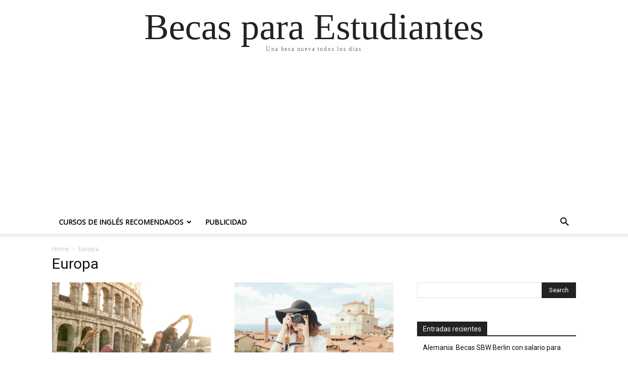

--- FILE ---
content_type: text/html; charset=UTF-8
request_url: https://becasparaestudiantes.com/category/europa/
body_size: 16369
content:
<!doctype html >
<html lang="es-CO">
<head>
    <meta charset="UTF-8" />
    <meta name="viewport" content="width=device-width, initial-scale=1.0">
    <link rel="pingback" href="https://becasparaestudiantes.com/xmlrpc.php" />
    <title>Europa &#8211; Becas para Estudiantes</title>
<meta name='robots' content='max-image-preview:large' />
<link rel="alternate" type="application/rss+xml" title="Becas para Estudiantes &raquo; Feed" href="https://becasparaestudiantes.com/feed/" />
<link rel="alternate" type="application/rss+xml" title="Becas para Estudiantes &raquo; RSS de los comentarios" href="https://becasparaestudiantes.com/comments/feed/" />
<link rel="alternate" type="application/rss+xml" title="Becas para Estudiantes &raquo; Europa RSS de la categoría" href="https://becasparaestudiantes.com/category/europa/feed/" />
<style id='wp-img-auto-sizes-contain-inline-css' type='text/css'>
img:is([sizes=auto i],[sizes^="auto," i]){contain-intrinsic-size:3000px 1500px}
/*# sourceURL=wp-img-auto-sizes-contain-inline-css */
</style>
<style id='wp-emoji-styles-inline-css' type='text/css'>

	img.wp-smiley, img.emoji {
		display: inline !important;
		border: none !important;
		box-shadow: none !important;
		height: 1em !important;
		width: 1em !important;
		margin: 0 0.07em !important;
		vertical-align: -0.1em !important;
		background: none !important;
		padding: 0 !important;
	}
/*# sourceURL=wp-emoji-styles-inline-css */
</style>
<link rel='stylesheet' id='wp-block-library-css' href='https://becasparaestudiantes.com/wp-includes/css/dist/block-library/style.min.css?ver=6.9' type='text/css' media='all' />
<style id='classic-theme-styles-inline-css' type='text/css'>
/*! This file is auto-generated */
.wp-block-button__link{color:#fff;background-color:#32373c;border-radius:9999px;box-shadow:none;text-decoration:none;padding:calc(.667em + 2px) calc(1.333em + 2px);font-size:1.125em}.wp-block-file__button{background:#32373c;color:#fff;text-decoration:none}
/*# sourceURL=/wp-includes/css/classic-themes.min.css */
</style>
<style id='mailster-form-style-inline-css' type='text/css'>
html.mailster-form-active,html.mailster-form-active body{overflow:hidden}body.single-mailster-form #wpadminbar,body.single-mailster-form #wpadminbar *{_visibility:visible}body.single-mailster-form:after,body.single-mailster-form:before{display:none}body.single-mailster-form>*{display:none!important}body.single-mailster-form{background:none;overflow:hidden}body.single-mailster-form .mailster-block-form-type-content:not(.foo){align-items:center;inset:0;bottom:0;display:flex!important;height:100%!important;justify-items:center;left:0;margin:0!important;max-height:100%!important;max-width:100%!important;overflow:auto;position:fixed;right:0;top:0;visibility:visible;width:100%!important;z-index:99998}body.single-mailster-form .mailster-block-form-type-content:not(.foo) form{background-color:#fff}body.single-mailster-form .mailster-block-form-type-content *{visibility:visible}.mailster-block-form-type-bar,.mailster-block-form-type-popup,.mailster-block-form-type-side{display:none;inset:0;bottom:0;height:100%!important;justify-content:center;left:0;margin:0!important;max-height:100%!important;max-width:100%!important;overflow:auto;pointer-events:none;position:fixed;right:0;top:0;visibility:visible;width:100%!important;z-index:99998}.mailster-block-form-type-bar .mailster-block-form,.mailster-block-form-type-popup .mailster-block-form,.mailster-block-form-type-side .mailster-block-form{background-color:#fff;max-width:98vw;width:50vw}.mailster-block-form-type-popup{bottom:0;left:0;right:0;top:0}.mailster-block-form-type-bar{background-color:#fff;bottom:unset}@media only screen and (min-width:1400px){.mailster-block-form-type-bar .mailster-block-form,.mailster-block-form-type-popup .mailster-block-form{max-width:900px}}@media only screen and (max-width:800px){.mailster-block-form-type-bar .mailster-block-form,.mailster-block-form-type-popup .mailster-block-form{max-height:100%;max-height:-webkit-fill-available;width:70vw}.wp-block-mailster-form-outside-wrapper form.wp-block-mailster-form-wrapper.mailster-block-form{flex-basis:100%;_max-width:98vw;_max-width:min(98vw,560px)}}@media only screen and (max-width:400px){.mailster-block-form-type-bar .mailster-block-form,.mailster-block-form-type-popup .mailster-block-form{width:95vw}}.mailster-block-form-type-popup{align-items:center;justify-content:center}.mailster-block-form-type-popup.active{display:flex;pointer-events:inherit}.mailster-block-form-type-bar.active{top:0}.mailster-block-form-type-bar.active,.mailster-block-form-type-side.active{display:flex;left:0;opacity:1;pointer-events:inherit;right:0;visibility:visible}.mailster-block-form-type-side.active{align-items:flex-end;bottom:0;justify-content:flex-end;pointer-events:none;position:fixed}.mailster-block-form-type-bar .mailster-block-form{width:100vw}.mailster-block-form-type-popup{background-color:rgba(0,0,0,.6);outline:none}@supports(backdrop-filter:blur(6px)){.mailster-block-form-type-popup{backdrop-filter:blur(6px)}}.mailster-block-form-type-content .mailster-block-form-close,.mailster-block-form-type-content .mailster-block-form-inner-close,.mailster-block-form-type-other .mailster-block-form-close,.mailster-block-form-type-other .mailster-block-form-inner-close{display:none}.mailster-block-form-type-popup .mailster-block-form-close{transform:translate(100%) scale(.8)}.mailster-block-form-type-bar .mailster-block-form-close{transform:translate(150%,120%)}.mailster-block-form-type-side .mailster-block-form-close{left:0;right:auto;transform:translate(-50%,-50%)}@media only screen and (max-width:800px){.mailster-block-form-type-popup .mailster-block-form-close{opacity:1;transform:translate(-20%,20%) scale(.8)}.mailster-block-form-type-popup .mailster-block-form-close svg path{fill:#fff;stroke:rgba(0,0,0,.8);stroke-width:10px}.is-light-bg.mailster-block-form-type-popup .mailster-block-form-close svg path{fill:#000;stroke:hsla(0,0%,100%,.8)}}@media only screen and (max-width:400px){.mailster-block-form-type-popup .mailster-block-form-close{height:30px;width:30px}}.wp-block-mailster-form-outside-wrapper-placeholder form:before{_background-color:#fff!important}.wp-block-mailster-form-outside-wrapper.mailster-block-form-type-content{margin-bottom:1em}.wp-block-mailster-form-outside-wrapper.active,.wp-block-mailster-form-outside-wrapper.mailster-block-form-type-content,.wp-block-mailster-form-outside-wrapper.mailster-block-form-type-other{display:flex}.wp-block-mailster-form-wrapper:before{background-repeat:no-repeat;bottom:0;left:0;position:absolute;right:0;top:0;z-index:-1}.mailster-block-form.wp-block-mailster-form-wrapper{flex-basis:100%;position:relative}.mailster-block-form.wp-block-mailster-form-wrapper h1,.mailster-block-form.wp-block-mailster-form-wrapper h2,.mailster-block-form.wp-block-mailster-form-wrapper h3,.mailster-block-form.wp-block-mailster-form-wrapper h4,.mailster-block-form.wp-block-mailster-form-wrapper h5,.mailster-block-form.wp-block-mailster-form-wrapper h6,.mailster-block-form.wp-block-mailster-form-wrapper ol,.mailster-block-form.wp-block-mailster-form-wrapper p,.mailster-block-form.wp-block-mailster-form-wrapper ul{font-weight:400;margin:0;overflow-wrap:break-word;padding:0;width:100%}.mailster-block-form.wp-block-mailster-form-wrapper ol,.mailster-block-form.wp-block-mailster-form-wrapper ul{list-style:none}.wp-block-mailster-form-outside-wrapper:not(.mailster-block-form-type-content) .mailster-block-form-inner{max-height:98vh;max-width:98vw;overflow-y:auto;scrollbar-width:none}.wp-block-mailster-form-outside-wrapper:not(.mailster-block-form-type-content) .wp-block-mailster-form-wrapper.loading .mailster-block-form-inner{overflow:unset}.wp-block-mailster-form-outside-wrapper:not(.mailster-block-form-type-content) .mailster-block-form-inner::-webkit-scrollbar{display:none}.mailster-block-form.wp-block-mailster-form-wrapper .mailster-block-form-inner,.mailster-block-form.wp-block-mailster-form-wrapper .mailster-block-form-inner .wp-block-column,.mailster-block-form.wp-block-mailster-form-wrapper .mailster-block-form-inner .wp-block-group__inner-container{align-items:flex-end;display:flex;flex-basis:100%;flex-grow:0;_flex-shrink:0;flex-wrap:wrap;justify-content:space-between;pointer-events:all;position:relative;text-align:left}.mailster-block-form.wp-block-mailster-form-wrapper .mailster-block-form-inner>*{width:100%}.mailster-block-form.wp-block-mailster-form-wrapper .mailster-block-form-inner>div{position:relative}.mailster-block-form.wp-block-mailster-form-wrapper .mailster-block-form-inner fieldset{border:0;margin:0;min-width:0;padding:0}.mailster-block-form.wp-block-mailster-form-wrapper .mailster-block-form-inner fieldset legend{display:none}.mailster-block-form.wp-block-mailster-form-wrapper .mailster-block-form-inner .wp-block-spacer{min-width:1px}.mailster-block-form.wp-block-mailster-form-wrapper .mailster-block-form-inner .mailster-show-label legend{display:block}.mailster-block-form.wp-block-mailster-form-wrapper .mailster-block-form-inner .wp-block.wp-block.wp-block.wp-block.wp-block:not(.mailster-wrapper){margin:0;max-width:100%;width:100%}.mailster-block-form.wp-block-mailster-form-wrapper .mailster-block-form-inner .mailster-block-form-inner-close{cursor:pointer}.mailster-block-form.wp-block-mailster-form-wrapper .mailster-block-form-inner .submit-button{cursor:pointer;display:inline-block;text-decoration:none;width:100%}.mailster-block-form.wp-block-mailster-form-wrapper .mailster-block-form-inner .mailster-block-form-info>div{box-sizing:border-box;margin-bottom:0;padding:.5rem 1rem}.mailster-block-form.wp-block-mailster-form-wrapper .mailster-block-form-inner .wp-block-columns{gap:0;margin:0;padding:0}.mailster-block-form.wp-block-mailster-form-wrapper .mailster-block-form-inner .wp-block-columns .wp-block-column{align-items:inherit;gap:0}.mailster-block-form.wp-block-mailster-form-wrapper .mailster-block-form-inner .wp-block-columns .wp-block-column.is-vertically-aligned-top{align-self:flex-start}.mailster-block-form.wp-block-mailster-form-wrapper .mailster-block-form-inner .wp-block-columns .wp-block-column.is-vertically-aligned-center{align-self:center}.mailster-block-form.wp-block-mailster-form-wrapper .mailster-block-form-inner .wp-block-columns .wp-block-column.is-vertically-aligned-bottom{align-self:flex-end}.mailster-block-form.wp-block-mailster-form-wrapper .mailster-block-form-inner .wp-block-columns .wp-block-cover{flex-basis:100%;min-height:430px}.mailster-block-form.wp-block-mailster-form-wrapper .mailster-block-form-inner .wp-block-group{align-content:space-around;gap:0;margin:0;padding:0}.mailster-block-form.wp-block-mailster-form-wrapper .mailster-block-form-inner .wp-block-group .wp-block-group__inner-container{gap:0}.mailster-block-form.wp-block-mailster-form-wrapper .mailster-block-form-inner .wp-block-group .wp-block-cover{min-height:430px}.mailster-block-form.wp-block-mailster-form-wrapper .mailster-block-form-inner .mailster-wrapper{align-self:baseline;display:flex;display:inline-flex;flex-wrap:wrap;margin:0;max-width:100%;position:relative;width:100%}.mailster-block-form.wp-block-mailster-form-wrapper .mailster-block-form-inner .mailster-wrapper input.input,.mailster-block-form.wp-block-mailster-form-wrapper .mailster-block-form-inner .mailster-wrapper input[type=submit],.mailster-block-form.wp-block-mailster-form-wrapper .mailster-block-form-inner .mailster-wrapper select.input,.mailster-block-form.wp-block-mailster-form-wrapper .mailster-block-form-inner .mailster-wrapper textarea.input{box-sizing:content-box;box-sizing:border-box;margin:0;max-width:100%;text-overflow:ellipsis;width:120%;width:100%}.mailster-block-form.wp-block-mailster-form-wrapper .mailster-block-form-inner .mailster-wrapper input[type=submit]{font:inherit}.mailster-block-form.wp-block-mailster-form-wrapper .mailster-block-form-inner .mailster-wrapper ::-webkit-datetime-edit{line-height:.9em;line-height:155%;overflow:visible}.mailster-block-form.wp-block-mailster-form-wrapper .mailster-block-form-inner .mailster-wrapper .mailster-wrapper-options{display:block}.mailster-block-form.wp-block-mailster-form-wrapper .mailster-block-form-inner .mailster-wrapper._mailster-wrapper-type-submit{margin:0}.mailster-block-form.wp-block-mailster-form-wrapper .mailster-block-form-inner .mailster-wrapper:last-child{margin-bottom:0}.mailster-block-form-close{animation:mailster-showlate 1.5s linear 1;background:none!important;border:none;cursor:pointer;height:25px;opacity:.5;padding:0;position:absolute;right:0;text-decoration:none;top:0;transition:all .2s;-webkit-user-select:none;-moz-user-select:none;user-select:none;width:25px;z-index:1000}.mailster-block-form-close svg{height:100%;overflow:visible;paint-order:stroke;width:100%}.mailster-block-form-close svg path{fill:#000}.is-dark-bg .mailster-block-form-close svg path{fill:#fff}.is-light-bg .mailster-block-form-close svg path{fill:#000}.mailster-block-form-close:focus,.mailster-block-form-close:hover{opacity:1;outline-offset:unset}.mailster-block-form{max-width:100vw;position:relative;z-index:1}.mailster-block-form .mailster-block-form-info{display:none;flex-basis:100%;max-width:100%;transition:all 2.2s}.mailster-block-form .mailster-block-form-info .mailster-block-form-info-extra span{display:block}.mailster-block-form .mailster-block-form-info.is-error,.mailster-block-form .mailster-block-form-info.is-success{animation:mailster-info .2s ease-in-out 1;display:block}.mailster-block-form .mailster-block-form-info .mailster-block-form-info-error,.mailster-block-form .mailster-block-form-info .mailster-block-form-info-success{display:none}.mailster-block-form .mailster-block-form-info.is-error .mailster-block-form-info-error,.mailster-block-form .mailster-block-form-info.is-success .mailster-block-form-info-success{display:block}.mailster-block-form .mailster-block-form-info-success{background-color:#6fbf4d;background-color:var(--mailster--color--success-background,#6fbf4d);color:#fff;color:var(--mailster--color--success,#fff)}.mailster-block-form .mailster-block-form-info-error{background-color:#bf4d4d;background-color:var(--mailster--color--error-background,#bf4d4d);color:#fff;color:var(--mailster--color--error,#fff)}.mailster-block-form .mailster-wrapper.is-error input,.mailster-block-form .mailster-wrapper.is-error select,.mailster-block-form .mailster-wrapper.is-error textarea{border-color:var(--mailster--color--error-background,#bf4d4d);outline:2px solid var(--mailster--color--error-background,#bf4d4d);outline-offset:-2px}.mailster-block-form .mailster-wrapper-required.mailster-wrapper-asterisk label.mailster-label:after{color:#bf4d4d;color:var(--wp--preset--color--vivid-red,#bf4d4d);content:"*";display:inline-block;padding-left:.2rem;padding-right:.2rem}.mailster-block-form .mailster-wrapper-required.mailster-wrapper-asterisk .mailster-group-radio label.mailster-label:after{_content:"";display:none}.mailster-block-form label.mailster-label{align-items:center;display:flex;margin:initial}.mailster-block-form .mailster-wrapper-inline.mailster-wrapper-type-textarea label.mailster-label{align-items:baseline;top:.6em}.mailster-block-form .mailster-wrapper.mailster-wrapper-type-textarea textarea{max-height:100vh;min-height:4em;resize:vertical}.mailster-block-form .mailster-wrapper-inline label.mailster-label{align-items:center;bottom:0;left:0;overflow:hidden;padding-left:1rem;padding-right:1rem;pointer-events:none;position:absolute;right:0;text-overflow:ellipsis;top:0;white-space:nowrap}.mailster-block-form .mailster-wrapper-inline input.input:not(:-moz-placeholder)+label.mailster-label,.mailster-block-form .mailster-wrapper-inline textarea.input:not(:-moz-placeholder)+label.mailster-label{display:none}.mailster-block-form .mailster-wrapper-inline input.input:focus+label.mailster-label,.mailster-block-form .mailster-wrapper-inline input.input:not(:placeholder-shown)+label.mailster-label,.mailster-block-form .mailster-wrapper-inline textarea.input:focus+label.mailster-label,.mailster-block-form .mailster-wrapper-inline textarea.input:not(:placeholder-shown)+label.mailster-label{display:none}.mailster-block-form .mailster-wrapper-inline textarea.input input.input::-moz-placeholder,.mailster-block-form .mailster-wrapper-inline textarea.input::-moz-placeholder{visibility:hidden}.mailster-block-form .mailster-wrapper-inline textarea.input input.input::placeholder,.mailster-block-form .mailster-wrapper-inline textarea.input::placeholder{visibility:hidden}.mailster-block-form .mailster-wrapper-inline input.input::-moz-placeholder,.mailster-block-form .mailster-wrapper-inline textarea.input::-moz-placeholder{color:transparent}.mailster-block-form .mailster-wrapper-inline input.input::placeholder,.mailster-block-form .mailster-wrapper-inline textarea.input::placeholder{color:transparent}.mailster-block-form .mailster-wrapper-inline.mailster-wrapper-type-radio label.mailster-label{display:none}.mailster-block-form .mailster-wrapper-type-radio label{_white-space:nowrap}.mailster-block-form .mailster-wrapper-inline.mailster-wrapper-type-dropdown label.mailster-label{display:none}.mailster-block-form .mailster-group{display:flex;_flex-wrap:wrap}.mailster-block-form .mailster-group .mailster-label{cursor:pointer;display:initial;margin:0;padding-left:.5rem;padding-right:.5rem;vertical-align:baseline}.mailster-block-form .mailster-label+.mailster-group{_padding-left:1rem;_padding-right:1rem}.mailster-block-form .mailster-wrapper .mailster-group{align-items:center;_display:block;_padding-right:.5em}.mailster-block-form .mailster-wrapper .mailster-group input{flex-shrink:0}.mailster-block-form .mailster-wrapper-is-vertical .mailster-group{align-items:center;padding-left:inherit;padding-right:inherit;_width:100%}.mailster-block-form .mailster-wrapper-is-vertical>fieldset{display:flex}.mailster-block-form .mailster-block-form-inner .mailster-wrapper-label-align-left,.mailster-block-form .mailster-block-form-inner .mailster-wrapper-label-align-left label.mailster-label{justify-content:flex-start}.mailster-block-form .mailster-block-form-inner .mailster-wrapper-label-align-left .submit-button{text-align:left}.mailster-block-form .mailster-block-form-inner .mailster-wrapper-label-align-center,.mailster-block-form .mailster-block-form-inner .mailster-wrapper-label-align-center label.mailster-label{justify-content:center}.mailster-block-form .mailster-block-form-inner .mailster-wrapper-label-align-center .submit-button{text-align:center}.mailster-block-form .mailster-block-form-inner .mailster-wrapper-label-align-right,.mailster-block-form .mailster-block-form-inner .mailster-wrapper-label-align-right label.mailster-label{justify-content:flex-end}.mailster-block-form .mailster-block-form-inner .mailster-wrapper-label-align-right .submit-button{text-align:right}.mailster-block-form .mailster-block-form-inner .mailster-wrapper.mailster-wrapper-justify-left{margin-right:auto}.mailster-block-form .mailster-block-form-inner .mailster-wrapper.mailster-wrapper-justify-center{margin-left:auto;margin-right:auto}.mailster-block-form .mailster-block-form-inner .mailster-wrapper.mailster-wrapper-justify-right{margin-left:auto}.mailster-block-form .mailster-block-form-inner .mailster-wrapper-align-left .input{text-align:left}.mailster-block-form .mailster-block-form-inner .mailster-wrapper-align-left .mailster-group{justify-content:flex-start}.mailster-block-form .mailster-block-form-inner .mailster-wrapper-align-left .submit-button{text-align:left}.mailster-block-form .mailster-block-form-inner .mailster-wrapper-align-center .input{text-align:center}.mailster-block-form .mailster-block-form-inner .mailster-wrapper-align-center .mailster-group{justify-content:center}.mailster-block-form .mailster-block-form-inner .mailster-wrapper-align-center .submit-button{text-align:center}.mailster-block-form .mailster-block-form-inner .mailster-wrapper-align-right .input{text-align:right}.mailster-block-form .mailster-block-form-inner .mailster-wrapper-align-right .mailster-group{justify-content:flex-end}.mailster-block-form .mailster-block-form-inner .mailster-wrapper-align-right .submit-button{text-align:right}.mailster-block-form .mailster-wrapper-is-vertical .mailster-group>label,.mailster-block-form .mailster-wrapper-is-vertical .mailster-label{_width:100%}.mailster-block-form .mailster-wrapper input[type=checkbox],.mailster-block-form .mailster-wrapper input[type=radio]{margin:initial;vertical-align:middle}.mailster-block-form .mailster-wrapper span{_padding-left:.5rem;_padding-right:.5rem;_vertical-align:middle}.mailster-block-form .mailster-wrapper.wp-block-mailster-gdpr{align-items:center}.mailster-block-form .mailster-wrapper-type-radio label.mailster-label{width:100%}@media only screen and (max-width:400px){.mailster-block-form.wp-block-mailster-form-wrapper .mailster-wrapper{min-width:100%}}.mailster-block-form.has-errors .mailster-block-form-inner .mailster-block-form-info{height:auto;transform:scale(1)}.mailster-block-form.has-errors .mailster-block-form-inner .mailster-block-form-info .mailster-block-form-info-error{display:block}.mailster-block-form.has-errors .mailster-block-form-inner .is-error{animation:mailster-shake .3s linear 1}@media(prefers-reduced-motion){.mailster-block-form.has-errors .mailster-block-form-inner .is-error{animation:none}}.mailster-block-form.has-success .mailster-block-form-inner .mailster-block-form-info{height:auto;transform:scale(1)}.mailster-block-form.has-success .mailster-block-form-inner .mailster-block-form-info .mailster-block-form-info-success{display:block}.mailster-block-form.completed .mailster-block-form-inner .mailster-wrapper:not(.wp-block-mailster-messages){opacity:.8;pointer-events:none}.mailster-block-form.wp-block-mailster-form-wrapper{transition:transform .1s}.mailster-block-form.wp-block-mailster-form-wrapper.loading:not(.silent){__transform:scale(.98);_opacity:.8}.mailster-block-form.wp-block-mailster-form-wrapper.loading .wp-block-mailster-field-submit:before{animation:mailster-loading 5.5s linear infinite;background-image:linear-gradient(45deg,hsla(0,0%,98%,0) 25%,hsla(0,0%,88%,.145) 0,hsla(0,0%,88%,.145) 50%,hsla(0,0%,98%,0) 0,hsla(0,0%,98%,0) 75%,hsla(0,0%,88%,.145) 0,hsla(0,0%,88%,.145));background-size:56.57px 56.57px;content:"";height:100%;pointer-events:none;position:absolute;width:100%;z-index:1}@keyframes mailster-loading{0%{background-position:800px 0}}.wp-block-mailster-form-outside-wrapper.closing{opacity:0;pointer-events:none;transition:opacity 1s}.wp-block-mailster-form-outside-wrapper.closing .mailster-block-form{opacity:0;transition:opacity .1s}.wp-block-mailster-form-outside-wrapper.has-animation{animation:mailster-fadein .2s ease-in-out 1}.wp-block-mailster-form-outside-wrapper.has-animation.animation-fadein .mailster-block-form{animation:mailster-fadein 1s ease-in-out 1}.wp-block-mailster-form-outside-wrapper.has-animation.animation-shake .mailster-block-form{animation:mailster-shake .5s ease-in-out 1}.wp-block-mailster-form-outside-wrapper.has-animation.animation-heartbeat .mailster-block-form{animation:mailster-heartbeat 1s ease-in-out 1}.wp-block-mailster-form-outside-wrapper.has-animation.animation-swing .mailster-block-form{animation:mailster-swing 1s ease-in-out 1;transform-origin:top center}.wp-block-mailster-form-outside-wrapper.has-animation.animation-tada .mailster-block-form{animation:mailster-tada 1s ease-in-out 1}.wp-block-mailster-form-outside-wrapper.has-animation.animation-wobble .mailster-block-form{animation:mailster-wobble .8s ease-in-out 1}@media(prefers-reduced-motion){.wp-block-mailster-form-outside-wrapper.has-animation .mailster-block-form{animation:none!important}}@keyframes mailster-info{0%{opacity:0;transform:scale(.8)}to{opacity:1;transform:scale(1)}}@keyframes mailster-fadein{0%{opacity:0}to{opacity:1}}@keyframes mailster-showlate{0%,90%{opacity:0}to{opacity:.5}}@keyframes mailster-shake{0%,to{transform:translateZ(0)}10%,50%,90%{transform:translate3d(-6px,0,0)}30%,70%{transform:translate3d(6px,0,0)}}@keyframes mailster-swing{20%{transform:rotate(15deg)}40%{transform:rotate(-10deg)}60%{transform:rotate(5deg)}80%{transform:rotate(-5deg)}to{transform:rotate(0deg)}}@keyframes mailster-heartbeat{0%,28%,70%{transform:scale(1)}14%,42%{transform:scale(1.1)}}@keyframes mailster-tada{0%{transform:scaleX(1)}10%,20%{transform:scale3d(.9,.9,.9) rotate(-3deg)}30%,50%,70%,90%{transform:scale3d(1.1,1.1,1.1) rotate(3deg)}40%,60%,80%{transform:scale3d(1.1,1.1,1.1) rotate(-3deg)}to{transform:scaleX(1)}}@keyframes mailster-wobble{0%{transform:translateZ(0)}15%{transform:translate3d(-25%,0,0) rotate(-5deg)}30%{transform:translate3d(20%,0,0) rotate(3deg)}45%{transform:translate3d(-15%,0,0) rotate(-3deg)}60%{transform:translate3d(10%,0,0) rotate(2deg)}75%{transform:translate3d(-5%,0,0) rotate(-1deg)}to{transform:translateZ(0)}}

/*# sourceURL=https://becasparaestudiantes.com/wp-content/plugins/mailster/build/form/style-index.css */
</style>
<style id='global-styles-inline-css' type='text/css'>
:root{--wp--preset--aspect-ratio--square: 1;--wp--preset--aspect-ratio--4-3: 4/3;--wp--preset--aspect-ratio--3-4: 3/4;--wp--preset--aspect-ratio--3-2: 3/2;--wp--preset--aspect-ratio--2-3: 2/3;--wp--preset--aspect-ratio--16-9: 16/9;--wp--preset--aspect-ratio--9-16: 9/16;--wp--preset--color--black: #000000;--wp--preset--color--cyan-bluish-gray: #abb8c3;--wp--preset--color--white: #ffffff;--wp--preset--color--pale-pink: #f78da7;--wp--preset--color--vivid-red: #cf2e2e;--wp--preset--color--luminous-vivid-orange: #ff6900;--wp--preset--color--luminous-vivid-amber: #fcb900;--wp--preset--color--light-green-cyan: #7bdcb5;--wp--preset--color--vivid-green-cyan: #00d084;--wp--preset--color--pale-cyan-blue: #8ed1fc;--wp--preset--color--vivid-cyan-blue: #0693e3;--wp--preset--color--vivid-purple: #9b51e0;--wp--preset--gradient--vivid-cyan-blue-to-vivid-purple: linear-gradient(135deg,rgb(6,147,227) 0%,rgb(155,81,224) 100%);--wp--preset--gradient--light-green-cyan-to-vivid-green-cyan: linear-gradient(135deg,rgb(122,220,180) 0%,rgb(0,208,130) 100%);--wp--preset--gradient--luminous-vivid-amber-to-luminous-vivid-orange: linear-gradient(135deg,rgb(252,185,0) 0%,rgb(255,105,0) 100%);--wp--preset--gradient--luminous-vivid-orange-to-vivid-red: linear-gradient(135deg,rgb(255,105,0) 0%,rgb(207,46,46) 100%);--wp--preset--gradient--very-light-gray-to-cyan-bluish-gray: linear-gradient(135deg,rgb(238,238,238) 0%,rgb(169,184,195) 100%);--wp--preset--gradient--cool-to-warm-spectrum: linear-gradient(135deg,rgb(74,234,220) 0%,rgb(151,120,209) 20%,rgb(207,42,186) 40%,rgb(238,44,130) 60%,rgb(251,105,98) 80%,rgb(254,248,76) 100%);--wp--preset--gradient--blush-light-purple: linear-gradient(135deg,rgb(255,206,236) 0%,rgb(152,150,240) 100%);--wp--preset--gradient--blush-bordeaux: linear-gradient(135deg,rgb(254,205,165) 0%,rgb(254,45,45) 50%,rgb(107,0,62) 100%);--wp--preset--gradient--luminous-dusk: linear-gradient(135deg,rgb(255,203,112) 0%,rgb(199,81,192) 50%,rgb(65,88,208) 100%);--wp--preset--gradient--pale-ocean: linear-gradient(135deg,rgb(255,245,203) 0%,rgb(182,227,212) 50%,rgb(51,167,181) 100%);--wp--preset--gradient--electric-grass: linear-gradient(135deg,rgb(202,248,128) 0%,rgb(113,206,126) 100%);--wp--preset--gradient--midnight: linear-gradient(135deg,rgb(2,3,129) 0%,rgb(40,116,252) 100%);--wp--preset--font-size--small: 13px;--wp--preset--font-size--medium: 20px;--wp--preset--font-size--large: 36px;--wp--preset--font-size--x-large: 42px;--wp--preset--spacing--20: 0.44rem;--wp--preset--spacing--30: 0.67rem;--wp--preset--spacing--40: 1rem;--wp--preset--spacing--50: 1.5rem;--wp--preset--spacing--60: 2.25rem;--wp--preset--spacing--70: 3.38rem;--wp--preset--spacing--80: 5.06rem;--wp--preset--shadow--natural: 6px 6px 9px rgba(0, 0, 0, 0.2);--wp--preset--shadow--deep: 12px 12px 50px rgba(0, 0, 0, 0.4);--wp--preset--shadow--sharp: 6px 6px 0px rgba(0, 0, 0, 0.2);--wp--preset--shadow--outlined: 6px 6px 0px -3px rgb(255, 255, 255), 6px 6px rgb(0, 0, 0);--wp--preset--shadow--crisp: 6px 6px 0px rgb(0, 0, 0);}:where(.is-layout-flex){gap: 0.5em;}:where(.is-layout-grid){gap: 0.5em;}body .is-layout-flex{display: flex;}.is-layout-flex{flex-wrap: wrap;align-items: center;}.is-layout-flex > :is(*, div){margin: 0;}body .is-layout-grid{display: grid;}.is-layout-grid > :is(*, div){margin: 0;}:where(.wp-block-columns.is-layout-flex){gap: 2em;}:where(.wp-block-columns.is-layout-grid){gap: 2em;}:where(.wp-block-post-template.is-layout-flex){gap: 1.25em;}:where(.wp-block-post-template.is-layout-grid){gap: 1.25em;}.has-black-color{color: var(--wp--preset--color--black) !important;}.has-cyan-bluish-gray-color{color: var(--wp--preset--color--cyan-bluish-gray) !important;}.has-white-color{color: var(--wp--preset--color--white) !important;}.has-pale-pink-color{color: var(--wp--preset--color--pale-pink) !important;}.has-vivid-red-color{color: var(--wp--preset--color--vivid-red) !important;}.has-luminous-vivid-orange-color{color: var(--wp--preset--color--luminous-vivid-orange) !important;}.has-luminous-vivid-amber-color{color: var(--wp--preset--color--luminous-vivid-amber) !important;}.has-light-green-cyan-color{color: var(--wp--preset--color--light-green-cyan) !important;}.has-vivid-green-cyan-color{color: var(--wp--preset--color--vivid-green-cyan) !important;}.has-pale-cyan-blue-color{color: var(--wp--preset--color--pale-cyan-blue) !important;}.has-vivid-cyan-blue-color{color: var(--wp--preset--color--vivid-cyan-blue) !important;}.has-vivid-purple-color{color: var(--wp--preset--color--vivid-purple) !important;}.has-black-background-color{background-color: var(--wp--preset--color--black) !important;}.has-cyan-bluish-gray-background-color{background-color: var(--wp--preset--color--cyan-bluish-gray) !important;}.has-white-background-color{background-color: var(--wp--preset--color--white) !important;}.has-pale-pink-background-color{background-color: var(--wp--preset--color--pale-pink) !important;}.has-vivid-red-background-color{background-color: var(--wp--preset--color--vivid-red) !important;}.has-luminous-vivid-orange-background-color{background-color: var(--wp--preset--color--luminous-vivid-orange) !important;}.has-luminous-vivid-amber-background-color{background-color: var(--wp--preset--color--luminous-vivid-amber) !important;}.has-light-green-cyan-background-color{background-color: var(--wp--preset--color--light-green-cyan) !important;}.has-vivid-green-cyan-background-color{background-color: var(--wp--preset--color--vivid-green-cyan) !important;}.has-pale-cyan-blue-background-color{background-color: var(--wp--preset--color--pale-cyan-blue) !important;}.has-vivid-cyan-blue-background-color{background-color: var(--wp--preset--color--vivid-cyan-blue) !important;}.has-vivid-purple-background-color{background-color: var(--wp--preset--color--vivid-purple) !important;}.has-black-border-color{border-color: var(--wp--preset--color--black) !important;}.has-cyan-bluish-gray-border-color{border-color: var(--wp--preset--color--cyan-bluish-gray) !important;}.has-white-border-color{border-color: var(--wp--preset--color--white) !important;}.has-pale-pink-border-color{border-color: var(--wp--preset--color--pale-pink) !important;}.has-vivid-red-border-color{border-color: var(--wp--preset--color--vivid-red) !important;}.has-luminous-vivid-orange-border-color{border-color: var(--wp--preset--color--luminous-vivid-orange) !important;}.has-luminous-vivid-amber-border-color{border-color: var(--wp--preset--color--luminous-vivid-amber) !important;}.has-light-green-cyan-border-color{border-color: var(--wp--preset--color--light-green-cyan) !important;}.has-vivid-green-cyan-border-color{border-color: var(--wp--preset--color--vivid-green-cyan) !important;}.has-pale-cyan-blue-border-color{border-color: var(--wp--preset--color--pale-cyan-blue) !important;}.has-vivid-cyan-blue-border-color{border-color: var(--wp--preset--color--vivid-cyan-blue) !important;}.has-vivid-purple-border-color{border-color: var(--wp--preset--color--vivid-purple) !important;}.has-vivid-cyan-blue-to-vivid-purple-gradient-background{background: var(--wp--preset--gradient--vivid-cyan-blue-to-vivid-purple) !important;}.has-light-green-cyan-to-vivid-green-cyan-gradient-background{background: var(--wp--preset--gradient--light-green-cyan-to-vivid-green-cyan) !important;}.has-luminous-vivid-amber-to-luminous-vivid-orange-gradient-background{background: var(--wp--preset--gradient--luminous-vivid-amber-to-luminous-vivid-orange) !important;}.has-luminous-vivid-orange-to-vivid-red-gradient-background{background: var(--wp--preset--gradient--luminous-vivid-orange-to-vivid-red) !important;}.has-very-light-gray-to-cyan-bluish-gray-gradient-background{background: var(--wp--preset--gradient--very-light-gray-to-cyan-bluish-gray) !important;}.has-cool-to-warm-spectrum-gradient-background{background: var(--wp--preset--gradient--cool-to-warm-spectrum) !important;}.has-blush-light-purple-gradient-background{background: var(--wp--preset--gradient--blush-light-purple) !important;}.has-blush-bordeaux-gradient-background{background: var(--wp--preset--gradient--blush-bordeaux) !important;}.has-luminous-dusk-gradient-background{background: var(--wp--preset--gradient--luminous-dusk) !important;}.has-pale-ocean-gradient-background{background: var(--wp--preset--gradient--pale-ocean) !important;}.has-electric-grass-gradient-background{background: var(--wp--preset--gradient--electric-grass) !important;}.has-midnight-gradient-background{background: var(--wp--preset--gradient--midnight) !important;}.has-small-font-size{font-size: var(--wp--preset--font-size--small) !important;}.has-medium-font-size{font-size: var(--wp--preset--font-size--medium) !important;}.has-large-font-size{font-size: var(--wp--preset--font-size--large) !important;}.has-x-large-font-size{font-size: var(--wp--preset--font-size--x-large) !important;}
:where(.wp-block-post-template.is-layout-flex){gap: 1.25em;}:where(.wp-block-post-template.is-layout-grid){gap: 1.25em;}
:where(.wp-block-term-template.is-layout-flex){gap: 1.25em;}:where(.wp-block-term-template.is-layout-grid){gap: 1.25em;}
:where(.wp-block-columns.is-layout-flex){gap: 2em;}:where(.wp-block-columns.is-layout-grid){gap: 2em;}
:root :where(.wp-block-pullquote){font-size: 1.5em;line-height: 1.6;}
/*# sourceURL=global-styles-inline-css */
</style>
<link rel='stylesheet' id='td-theme-css' href='https://becasparaestudiantes.com/wp-content/themes/Newspaper/style.css?ver=10.4' type='text/css' media='all' />
<link rel='stylesheet' id='convert-plus-module-main-style-css' href='https://becasparaestudiantes.com/wp-content/plugins/convertplug/modules/assets/css/cp-module-main.css?ver=3.5.21' type='text/css' media='all' />
<link rel='stylesheet' id='convert-plus-modal-style-css' href='https://becasparaestudiantes.com/wp-content/plugins/convertplug/modules/modal/assets/css/modal.min.css?ver=3.5.21' type='text/css' media='all' />
<script type="text/javascript" id="jquery-core-js-extra">
/* <![CDATA[ */
var slide_in = {"demo_dir":"https://becasparaestudiantes.com/wp-content/plugins/convertplug/modules/slide_in/assets/demos"};
//# sourceURL=jquery-core-js-extra
/* ]]> */
</script>
<script type="text/javascript" src="https://becasparaestudiantes.com/wp-includes/js/jquery/jquery.min.js?ver=3.7.1" id="jquery-core-js"></script>
<script type="text/javascript" src="https://becasparaestudiantes.com/wp-includes/js/jquery/jquery-migrate.min.js?ver=3.4.1" id="jquery-migrate-js"></script>
<link rel="https://api.w.org/" href="https://becasparaestudiantes.com/wp-json/" /><link rel="alternate" title="JSON" type="application/json" href="https://becasparaestudiantes.com/wp-json/wp/v2/categories/45" /><link rel="EditURI" type="application/rsd+xml" title="RSD" href="https://becasparaestudiantes.com/xmlrpc.php?rsd" />
<meta name="generator" content="WordPress 6.9" />
<meta name="generator" content="Elementor 3.33.4; features: additional_custom_breakpoints; settings: css_print_method-external, google_font-enabled, font_display-auto">
<style type="text/css">.recentcomments a{display:inline !important;padding:0 !important;margin:0 !important;}</style>			<style>
				.e-con.e-parent:nth-of-type(n+4):not(.e-lazyloaded):not(.e-no-lazyload),
				.e-con.e-parent:nth-of-type(n+4):not(.e-lazyloaded):not(.e-no-lazyload) * {
					background-image: none !important;
				}
				@media screen and (max-height: 1024px) {
					.e-con.e-parent:nth-of-type(n+3):not(.e-lazyloaded):not(.e-no-lazyload),
					.e-con.e-parent:nth-of-type(n+3):not(.e-lazyloaded):not(.e-no-lazyload) * {
						background-image: none !important;
					}
				}
				@media screen and (max-height: 640px) {
					.e-con.e-parent:nth-of-type(n+2):not(.e-lazyloaded):not(.e-no-lazyload),
					.e-con.e-parent:nth-of-type(n+2):not(.e-lazyloaded):not(.e-no-lazyload) * {
						background-image: none !important;
					}
				}
			</style>
			<!-- Global site tag (gtag.js) - Google Analytics -->
<script async src="https://www.googletagmanager.com/gtag/js?id=G-VXXDSD64E5"></script>
<script>
  window.dataLayer = window.dataLayer || [];
  function gtag(){dataLayer.push(arguments);}
  gtag('js', new Date());

  gtag('config', 'G-VXXDSD64E5');
</script>

<script data-ad-client="ca-pub-3579506465360909" async src="https://pagead2.googlesyndication.com/pagead/js/adsbygoogle.js"></script>

<!-- Global site tag (gtag.js) - Google Analytics -->
<script async src="https://www.googletagmanager.com/gtag/js?id=G-ZDK3LEDZ26"></script>
<script>
  window.dataLayer = window.dataLayer || [];
  function gtag(){dataLayer.push(arguments);}
  gtag('js', new Date());

  gtag('config', 'G-ZDK3LEDZ26');
</script>

<!-- Global site tag (gtag.js) - Google Analytics -->
<script async src="https://www.googletagmanager.com/gtag/js?id=UA-202352669-1"></script>
<script>
  window.dataLayer = window.dataLayer || [];
  function gtag(){dataLayer.push(arguments);}
  gtag('js', new Date());

  gtag('config', 'UA-202352669-1');
</script>
<script> window._peq = window._peq || []; window._peq.push(["init"]); </script>
<script src="https://clientcdn.pushengage.com/core/a201d76c-9968-4a87-91ef-8504b115ecb2.js" async></script>

<meta name="facebook-domain-verification" content="35rhky7cke8ojxpoydv6auf209bc4p" />


<!-- Meta Pixel Code -->
<script>
  !function(f,b,e,v,n,t,s)
  {if(f.fbq)return;n=f.fbq=function(){n.callMethod?
  n.callMethod.apply(n,arguments):n.queue.push(arguments)};
  if(!f._fbq)f._fbq=n;n.push=n;n.loaded=!0;n.version='2.0';
  n.queue=[];t=b.createElement(e);t.async=!0;
  t.src=v;s=b.getElementsByTagName(e)[0];
  s.parentNode.insertBefore(t,s)}(window, document,'script',
  'https://connect.facebook.net/en_US/fbevents.js');
  fbq('init', '3260307627526188');
  fbq('track', 'PageView');
</script>
<noscript><img height="1" width="1" style="display:none"
  src="https://www.facebook.com/tr?id=3260307627526188&ev=PageView&noscript=1"
/></noscript>
<!-- End Meta Pixel Code -->
</head>

<body class="archive category category-europa category-45 wp-theme-Newspaper tagdiv-small-theme elementor-default elementor-kit-942" itemscope="itemscope" itemtype="https://schema.org/WebPage">



    <!-- Mobile Search -->
    <div class="td-search-background"></div>
    <div class="td-search-wrap-mob">
        <div class="td-drop-down-search" aria-labelledby="td-header-search-button">
            <form method="get" class="td-search-form" action="https://becasparaestudiantes.com/">
                <div class="td-search-close">
                    <a href="#"><i class="td-icon-close-mobile"></i></a>
                </div>
                <div role="search" class="td-search-input">
                    <span>Search</span>
                    <label for="td-header-search-mob">
                        <input id="td-header-search-mob" type="text" value="" name="s" autocomplete="off" />
                    </label>
                </div>
            </form>
            <div id="td-aj-search-mob"></div>
        </div>
    </div>

    <!-- Mobile Menu -->
    <div class="td-menu-background"></div>
    <div id="td-mobile-nav">
        <div class="td-mobile-container">
            <!-- mobile menu top section -->
            <div class="td-menu-socials-wrap">
                <!-- close button -->
                <div class="td-mobile-close">
                    <a href="#"><i class="td-icon-close-mobile"></i></a>
                </div>
            </div>

            <!-- menu section -->
            <div class="td-mobile-content">
                <div class="menu-menu-header-bpe-container"><ul id="menu-menu-header-bpe" class="td-mobile-main-menu"><li id="menu-item-716" class="menu-item menu-item-type-custom menu-item-object-custom menu-item-home menu-item-has-children menu-item-716"><a href="https://becasparaestudiantes.com/#">Cursos de inglés recomendados<i class="td-icon-menu-right td-element-after"></i></a>
<ul class="sub-menu">
	<li id="menu-item-4635" class="menu-item menu-item-type-custom menu-item-object-custom menu-item-4635"><a href="https://planetaingles.org/bc-impact-es">British Council<i class="td-icon-menu-right td-element-after"></i></a></li>
	<li id="menu-item-4632" class="menu-item menu-item-type-custom menu-item-object-custom menu-item-4632"><a href="https://planetaingles.org/babbel-ingles-impact">Babbel<i class="td-icon-menu-right td-element-after"></i></a></li>
	<li id="menu-item-4631" class="menu-item menu-item-type-custom menu-item-object-custom menu-item-4631"><a href="https://planetaingles.org/preply-clases">Preply<i class="td-icon-menu-right td-element-after"></i></a></li>
	<li id="menu-item-4634" class="menu-item menu-item-type-custom menu-item-object-custom menu-item-4634"><a href="https://planetaingles.org/italki-clases">iTalki<i class="td-icon-menu-right td-element-after"></i></a></li>
	<li id="menu-item-4633" class="menu-item menu-item-type-custom menu-item-object-custom menu-item-4633"><a href="https://planetaingles.org/rocket-ingles">Rocket Languages<i class="td-icon-menu-right td-element-after"></i></a></li>
</ul>
</li>
<li id="menu-item-365" class="menu-item menu-item-type-post_type menu-item-object-page menu-item-365"><a href="https://becasparaestudiantes.com/publicidad/">Publicidad<i class="td-icon-menu-right td-element-after"></i></a></li>
</ul></div>            </div>
        </div>
    </div>

    <div id="td-outer-wrap" class="td-theme-wrap">
        <div class="td-header-wrap td-header-style-1">
            <div class="td-banner-wrap-full td-logo-wrap-full td-container-wrap">
                <div class="td-header-sp-logo">
                    
                    <div class="td-logo-text-wrap">
                        <div class="td-logo-text-container">
                                                        <a class="td-logo-wrap" href="https://becasparaestudiantes.com/">
                                <span class="td-logo-text">Becas para Estudiantes</span>
                            </a>
                                                        <span class="td-tagline-text">Una beca nueva todos los días</span>
                        </div>
                    </div>
                </div>
            </div>

            <div class="td-header-menu-wrap-full td-container-wrap">
                <div class="td-header-menu-wrap td-header-gradient">
                    <div class="td-container td-header-row td-header-main-menu">
                        <div id="td-header-menu" role="navigation">
                            <div id="td-top-mobile-toggle"><a href="#"><i class="td-icon-font td-icon-mobile"></i></a></div>

                            <div class="menu-menu-header-bpe-container"><ul id="menu-menu-header-bpe-1" class="sf-menu tagdiv-small-theme-menu"><li class="menu-item menu-item-type-custom menu-item-object-custom menu-item-home menu-item-has-children menu-item-716"><a href="https://becasparaestudiantes.com/#">Cursos de inglés recomendados</a>
<ul class="sub-menu">
	<li class="menu-item menu-item-type-custom menu-item-object-custom menu-item-4635"><a href="https://planetaingles.org/bc-impact-es">British Council</a></li>
	<li class="menu-item menu-item-type-custom menu-item-object-custom menu-item-4632"><a href="https://planetaingles.org/babbel-ingles-impact">Babbel</a></li>
	<li class="menu-item menu-item-type-custom menu-item-object-custom menu-item-4631"><a href="https://planetaingles.org/preply-clases">Preply</a></li>
	<li class="menu-item menu-item-type-custom menu-item-object-custom menu-item-4634"><a href="https://planetaingles.org/italki-clases">iTalki</a></li>
	<li class="menu-item menu-item-type-custom menu-item-object-custom menu-item-4633"><a href="https://planetaingles.org/rocket-ingles">Rocket Languages</a></li>
</ul>
</li>
<li class="menu-item menu-item-type-post_type menu-item-object-page menu-item-365"><a href="https://becasparaestudiantes.com/publicidad/">Publicidad</a></li>
</ul></div>                        </div>

                        <div class="header-search-wrap">
                            <div class="td-search-btns-wrap">
                                <a id="td-header-search-button" href="#" role="button"><i class="td-icon-search"></i></a>
                                <a id="td-header-search-button-mob" href="#" role="button"><i class="td-icon-search"></i></a>
                            </div>

                            <div class="td-drop-down-search" aria-labelledby="td-header-search-button">
                                <form method="get" class="td-search-form" action="https://becasparaestudiantes.com/">
                                    <div role="search" class="td-head-form-search-wrap">
                                        <input id="td-header-search" type="text" value="" name="s" autocomplete="off" />
                                        <input class="wpb_button wpb_btn-inverse btn" type="submit" id="td-header-search-top" value="Search" />
                                    </div>
                                </form>
                            </div>
                        </div>
                    </div>
                </div>
            </div>
        </div>

    <div class="td-category-header td-container-wrap">
        <div class="td-container">
            <div class="td-pb-row">
                <div class="td-pb-span12">
                    <div class="td-crumb-container">
                        <div class="entry-crumbs"><span><a title="" class="entry-crumb" href="https://becasparaestudiantes.com/">Home</a></span> <i class="td-icon-right td-bread-sep td-bred-no-url-last"></i> <span class="td-bred-no-url-last">Europa</span></div>                    </div>

                    <h1 class="entry-title td-page-title">Europa</h1>

                                    </div>
            </div>
        </div>
    </div>

    <div class="td-main-content-wrap td-container-wrap">
        <div class="td-container">
            <div class="td-pb-row">
                <div class="td-pb-span8 td-main-content">
                    <div class="td-ss-main-content">
                                    <div class="td-block-row">
        
            <div class="td-block-span6">
                <div class="td_module_1 td_module_wrap clearfix post-1049 post type-post status-publish format-standard has-post-thumbnail hentry category-europa category-maestria" >
                    <div class="td-module-image">
                        <div class="td-module-thumb">
                            
                            <a href="https://becasparaestudiantes.com/europa-becas-erasmus-con-todos-los-gastos-pagados/" rel="bookmark" class="td-image-wrap" title="Europa: Becas Erasmus con todos los gastos pagados">
                                
                                <img class="entry-thumb" src="https://becasparaestudiantes.com/wp-content/uploads/2021/10/Erasmus-768x512.jpg" alt="Europa: Becas Erasmus con todos los gastos pagados" title="Europa: Becas Erasmus con todos los gastos pagados" />
                            </a>
                        </div>

                        
                                <a class="td-post-category" href="https://becasparaestudiantes.com/category/europa/">Europa</a>
                                            </div>

                    <h3 class="entry-title td-module-title">
                        <a href="https://becasparaestudiantes.com/europa-becas-erasmus-con-todos-los-gastos-pagados/" rel="bookmark" title="Europa: Becas Erasmus con todos los gastos pagados">
                            Europa: Becas Erasmus con todos los gastos pagados                        </a>
                    </h3>

                    <div class="td-module-meta-info">
                        <div class="td-post-author-name">
                            <a href="https://becasparaestudiantes.com/author/administrador/">Becas Para Estudiantes</a>
                            <span> - </span>
                        </div>

                        <span class="td-post-date">
                            <time class="entry-date updated td-module-date" datetime="2023-07-04T16:00:55+00:00" >4 de julio de 2023</time>
                        </span>

                        <div class="td-module-comments">
                            <a href="https://becasparaestudiantes.com/europa-becas-erasmus-con-todos-los-gastos-pagados/#respond">
                                0                            </a>
                        </div>
                    </div>
                </div>
            </div>

    
            <div class="td-block-span6">
                <div class="td_module_1 td_module_wrap clearfix post-3943 post type-post status-publish format-standard has-post-thumbnail hentry category-australia category-austria category-becas-para-estudiantes category-canada category-doctorado category-espana category-europa category-nueva-zelanda category-reino-unido category-singapur category-suiza" >
                    <div class="td-module-image">
                        <div class="td-module-thumb">
                            
                            <a href="https://becasparaestudiantes.com/10-mejores-becas-de-doctorado-en-2022/" rel="bookmark" class="td-image-wrap" title="10 mejores becas de doctorado en 2022">
                                
                                <img class="entry-thumb" src="https://becasparaestudiantes.com/wp-content/uploads/2022/03/10-mejores-becas-de-doctorado-en-2022-768x512.jpg" alt="10 mejores becas de doctorado en 2022" title="10 mejores becas de doctorado en 2022" />
                            </a>
                        </div>

                        
                                <a class="td-post-category" href="https://becasparaestudiantes.com/category/australia/">Australia</a>
                                            </div>

                    <h3 class="entry-title td-module-title">
                        <a href="https://becasparaestudiantes.com/10-mejores-becas-de-doctorado-en-2022/" rel="bookmark" title="10 mejores becas de doctorado en 2022">
                            10 mejores becas de doctorado en 2022                        </a>
                    </h3>

                    <div class="td-module-meta-info">
                        <div class="td-post-author-name">
                            <a href="https://becasparaestudiantes.com/author/maria-camila-arenas/">Maria Camila Arenas</a>
                            <span> - </span>
                        </div>

                        <span class="td-post-date">
                            <time class="entry-date updated td-module-date" datetime="2022-04-26T16:14:07+00:00" >26 de abril de 2022</time>
                        </span>

                        <div class="td-module-comments">
                            <a href="https://becasparaestudiantes.com/10-mejores-becas-de-doctorado-en-2022/#respond">
                                0                            </a>
                        </div>
                    </div>
                </div>
            </div>

                </div>             <div class="td-block-row">
        
            <div class="td-block-span6">
                <div class="td_module_1 td_module_wrap clearfix post-2816 post type-post status-publish format-standard has-post-thumbnail hentry category-alemania category-australia category-becas-abiertas category-becas-para-estudiantes category-canada category-china category-doctorado category-espana category-estados-unidos category-europa category-francia category-ingles category-japon category-maestria category-mba category-reino-unido category-suiza category-turquia" >
                    <div class="td-module-image">
                        <div class="td-module-thumb">
                            
                            <a href="https://becasparaestudiantes.com/10-mejores-becas-para-estudiar-en-el-extranjero-en-2022/" rel="bookmark" class="td-image-wrap" title="10 mejores becas para estudiar en el extranjero en 2022">
                                
                                <img class="entry-thumb" src="https://becasparaestudiantes.com/wp-content/uploads/2022/02/10-mejores-becas-para-estudiar-en-el-extranjero-en-2022-6-1-768x512.jpg" alt="10 mejores becas para estudiar en el extranjero en 2022" title="10 mejores becas para estudiar en el extranjero en 2022" />
                            </a>
                        </div>

                        
                                <a class="td-post-category" href="https://becasparaestudiantes.com/category/alemania/">Alemania</a>
                                            </div>

                    <h3 class="entry-title td-module-title">
                        <a href="https://becasparaestudiantes.com/10-mejores-becas-para-estudiar-en-el-extranjero-en-2022/" rel="bookmark" title="10 mejores becas para estudiar en el extranjero en 2022">
                            10 mejores becas para estudiar en el extranjero en 2022                        </a>
                    </h3>

                    <div class="td-module-meta-info">
                        <div class="td-post-author-name">
                            <a href="https://becasparaestudiantes.com/author/maria-camila-arenas/">Maria Camila Arenas</a>
                            <span> - </span>
                        </div>

                        <span class="td-post-date">
                            <time class="entry-date updated td-module-date" datetime="2022-04-18T10:04:05+00:00" >18 de abril de 2022</time>
                        </span>

                        <div class="td-module-comments">
                            <a href="https://becasparaestudiantes.com/10-mejores-becas-para-estudiar-en-el-extranjero-en-2022/#respond">
                                0                            </a>
                        </div>
                    </div>
                </div>
            </div>

    
            <div class="td-block-span6">
                <div class="td_module_1 td_module_wrap clearfix post-4012 post type-post status-publish format-standard has-post-thumbnail hentry category-alemania category-becas-abiertas category-becas-para-estudiantes category-canada category-china category-corea-del-sur category-espana category-estados-unidos category-europa category-francia category-ingles category-internacional category-maestria category-mba category-suiza category-union-europea" >
                    <div class="td-module-image">
                        <div class="td-module-thumb">
                            
                            <a href="https://becasparaestudiantes.com/10-mejores-becas-para-maestrias-en-2022/" rel="bookmark" class="td-image-wrap" title="10 mejores becas para maestrías en 2022">
                                
                                <img class="entry-thumb" src="https://becasparaestudiantes.com/wp-content/uploads/2022/03/10-mejores-becas-para-maestrias-en-2022-768x511.jpg" alt="10 mejores becas para maestrías en 2022" title="10 mejores becas para maestrías en 2022" />
                            </a>
                        </div>

                        
                                <a class="td-post-category" href="https://becasparaestudiantes.com/category/alemania/">Alemania</a>
                                            </div>

                    <h3 class="entry-title td-module-title">
                        <a href="https://becasparaestudiantes.com/10-mejores-becas-para-maestrias-en-2022/" rel="bookmark" title="10 mejores becas para maestrías en 2022">
                            10 mejores becas para maestrías en 2022                        </a>
                    </h3>

                    <div class="td-module-meta-info">
                        <div class="td-post-author-name">
                            <a href="https://becasparaestudiantes.com/author/maria-camila-arenas/">Maria Camila Arenas</a>
                            <span> - </span>
                        </div>

                        <span class="td-post-date">
                            <time class="entry-date updated td-module-date" datetime="2022-03-31T11:04:49+00:00" >31 de marzo de 2022</time>
                        </span>

                        <div class="td-module-comments">
                            <a href="https://becasparaestudiantes.com/10-mejores-becas-para-maestrias-en-2022/#respond">
                                0                            </a>
                        </div>
                    </div>
                </div>
            </div>

                </div>                     </div>
                </div>

                <div class="td-pb-span4 td-main-sidebar">
                    <div class="td-ss-main-sidebar">
                        <aside id="search-2" class="widget search-2 widget_search"><form method="get" class="td-search-form-widget" action="https://becasparaestudiantes.com/">
    <div role="search">
        <input class="td-widget-search-input" type="text" value="" name="s" id="s" /><input class="wpb_button wpb_btn-inverse btn" type="submit" id="searchsubmit" value="Search" />
    </div>
</form></aside>
		<aside id="recent-posts-2" class="widget recent-posts-2 widget_recent_entries">
		<div class="block-title"><span>Entradas recientes</span></div>
		<ul>
											<li>
					<a href="https://becasparaestudiantes.com/alemania-becas-sbw-berlin-con-salario-para-latinos/">Alemania: Becas SBW Berlin con salario para latinos</a>
									</li>
											<li>
					<a href="https://becasparaestudiantes.com/mejores-becas-para-estudiar-en-el-reino-unido/">Mejores becas para estudiar en el Reino Unido</a>
									</li>
											<li>
					<a href="https://becasparaestudiantes.com/becas-con-salario-del-gobierno-de-canada-para-latinos/">Becas completas del gobierno de Canadá para latinos</a>
									</li>
											<li>
					<a href="https://becasparaestudiantes.com/reino-unido-becas-chevening-para-maestria/">Reino Unido: Becas Chevening con todos los gastos pagados</a>
									</li>
											<li>
					<a href="https://becasparaestudiantes.com/en-1-minuto-sabras-si-puedes-ganar-una-beca/">En 1 minuto sabrás si puedes ganar una beca</a>
									</li>
					</ul>

		</aside><aside id="recent-comments-2" class="widget recent-comments-2 widget_recent_comments"><div class="block-title"><span>Comentarios recientes</span></div><ul id="recentcomments"></ul></aside><aside id="archives-2" class="widget archives-2 widget_archive"><div class="block-title"><span>Archivos</span></div>
			<ul>
					<li><a href='https://becasparaestudiantes.com/2025/07/'>julio 2025</a></li>
	<li><a href='https://becasparaestudiantes.com/2025/01/'>enero 2025</a></li>
	<li><a href='https://becasparaestudiantes.com/2024/12/'>diciembre 2024</a></li>
	<li><a href='https://becasparaestudiantes.com/2024/09/'>septiembre 2024</a></li>
	<li><a href='https://becasparaestudiantes.com/2024/07/'>julio 2024</a></li>
	<li><a href='https://becasparaestudiantes.com/2023/07/'>julio 2023</a></li>
	<li><a href='https://becasparaestudiantes.com/2023/06/'>junio 2023</a></li>
	<li><a href='https://becasparaestudiantes.com/2023/05/'>mayo 2023</a></li>
	<li><a href='https://becasparaestudiantes.com/2023/04/'>abril 2023</a></li>
	<li><a href='https://becasparaestudiantes.com/2023/03/'>marzo 2023</a></li>
	<li><a href='https://becasparaestudiantes.com/2023/02/'>febrero 2023</a></li>
	<li><a href='https://becasparaestudiantes.com/2023/01/'>enero 2023</a></li>
	<li><a href='https://becasparaestudiantes.com/2022/12/'>diciembre 2022</a></li>
	<li><a href='https://becasparaestudiantes.com/2022/11/'>noviembre 2022</a></li>
	<li><a href='https://becasparaestudiantes.com/2022/10/'>octubre 2022</a></li>
	<li><a href='https://becasparaestudiantes.com/2022/09/'>septiembre 2022</a></li>
	<li><a href='https://becasparaestudiantes.com/2022/07/'>julio 2022</a></li>
	<li><a href='https://becasparaestudiantes.com/2022/06/'>junio 2022</a></li>
	<li><a href='https://becasparaestudiantes.com/2022/05/'>mayo 2022</a></li>
	<li><a href='https://becasparaestudiantes.com/2022/04/'>abril 2022</a></li>
	<li><a href='https://becasparaestudiantes.com/2022/03/'>marzo 2022</a></li>
	<li><a href='https://becasparaestudiantes.com/2022/02/'>febrero 2022</a></li>
	<li><a href='https://becasparaestudiantes.com/2022/01/'>enero 2022</a></li>
	<li><a href='https://becasparaestudiantes.com/2021/12/'>diciembre 2021</a></li>
	<li><a href='https://becasparaestudiantes.com/2021/11/'>noviembre 2021</a></li>
	<li><a href='https://becasparaestudiantes.com/2021/10/'>octubre 2021</a></li>
	<li><a href='https://becasparaestudiantes.com/2021/09/'>septiembre 2021</a></li>
	<li><a href='https://becasparaestudiantes.com/2021/08/'>agosto 2021</a></li>
	<li><a href='https://becasparaestudiantes.com/2021/07/'>julio 2021</a></li>
	<li><a href='https://becasparaestudiantes.com/2021/06/'>junio 2021</a></li>
	<li><a href='https://becasparaestudiantes.com/2021/05/'>mayo 2021</a></li>
			</ul>

			</aside><aside id="categories-2" class="widget categories-2 widget_categories"><div class="block-title"><span>Categorías</span></div>
			<ul>
					<li class="cat-item cat-item-13"><a href="https://becasparaestudiantes.com/category/alemania/">Alemania</a>
</li>
	<li class="cat-item cat-item-55"><a href="https://becasparaestudiantes.com/category/america-latina/">América Latina</a>
</li>
	<li class="cat-item cat-item-7"><a href="https://becasparaestudiantes.com/category/australia/">Australia</a>
</li>
	<li class="cat-item cat-item-15"><a href="https://becasparaestudiantes.com/category/austria/">Austria</a>
</li>
	<li class="cat-item cat-item-59"><a href="https://becasparaestudiantes.com/category/becas/">Becas</a>
</li>
	<li class="cat-item cat-item-48"><a href="https://becasparaestudiantes.com/category/becas-abiertas/">Becas abiertas</a>
</li>
	<li class="cat-item cat-item-3"><a href="https://becasparaestudiantes.com/category/becas-para-estudiantes/">Becas Para Estudiantes</a>
</li>
	<li class="cat-item cat-item-52"><a href="https://becasparaestudiantes.com/category/belgica/">Bélgica</a>
</li>
	<li class="cat-item cat-item-56"><a href="https://becasparaestudiantes.com/category/brasil/">Brasil</a>
</li>
	<li class="cat-item cat-item-12"><a href="https://becasparaestudiantes.com/category/canada/">Canadá</a>
</li>
	<li class="cat-item cat-item-17"><a href="https://becasparaestudiantes.com/category/china/">China</a>
</li>
	<li class="cat-item cat-item-34"><a href="https://becasparaestudiantes.com/category/chipre/">Chipre</a>
</li>
	<li class="cat-item cat-item-35"><a href="https://becasparaestudiantes.com/category/corea-del-sur/">Corea del Sur</a>
</li>
	<li class="cat-item cat-item-38"><a href="https://becasparaestudiantes.com/category/curso/">Curso</a>
</li>
	<li class="cat-item cat-item-16"><a href="https://becasparaestudiantes.com/category/dinamarca/">Dinamarca</a>
</li>
	<li class="cat-item cat-item-6"><a href="https://becasparaestudiantes.com/category/doctorado/">Doctorado</a>
</li>
	<li class="cat-item cat-item-39"><a href="https://becasparaestudiantes.com/category/espana/">España</a>
</li>
	<li class="cat-item cat-item-8"><a href="https://becasparaestudiantes.com/category/estados-unidos/">Estados Unidos</a>
</li>
	<li class="cat-item cat-item-45 current-cat"><a aria-current="page" href="https://becasparaestudiantes.com/category/europa/">Europa</a>
</li>
	<li class="cat-item cat-item-20"><a href="https://becasparaestudiantes.com/category/finlandia/">Finlandia</a>
</li>
	<li class="cat-item cat-item-28"><a href="https://becasparaestudiantes.com/category/francia/">Francia</a>
</li>
	<li class="cat-item cat-item-31"><a href="https://becasparaestudiantes.com/category/grecia/">Grecia</a>
</li>
	<li class="cat-item cat-item-49"><a href="https://becasparaestudiantes.com/category/holanda/">Holanda</a>
</li>
	<li class="cat-item cat-item-32"><a href="https://becasparaestudiantes.com/category/hong-kong/">Hong Kong</a>
</li>
	<li class="cat-item cat-item-47"><a href="https://becasparaestudiantes.com/category/hungria/">Hungría</a>
</li>
	<li class="cat-item cat-item-30"><a href="https://becasparaestudiantes.com/category/india/">India</a>
</li>
	<li class="cat-item cat-item-27"><a href="https://becasparaestudiantes.com/category/indonesia/">Indonesia</a>
</li>
	<li class="cat-item cat-item-36"><a href="https://becasparaestudiantes.com/category/ingles/">Inglés</a>
</li>
	<li class="cat-item cat-item-50"><a href="https://becasparaestudiantes.com/category/internacional/">Internacional</a>
</li>
	<li class="cat-item cat-item-14"><a href="https://becasparaestudiantes.com/category/irlanda/">Irlanda</a>
</li>
	<li class="cat-item cat-item-21"><a href="https://becasparaestudiantes.com/category/italia/">Italia</a>
</li>
	<li class="cat-item cat-item-18"><a href="https://becasparaestudiantes.com/category/japon/">Japón</a>
</li>
	<li class="cat-item cat-item-4"><a href="https://becasparaestudiantes.com/category/maestria/">Maestría</a>
</li>
	<li class="cat-item cat-item-23"><a href="https://becasparaestudiantes.com/category/malasia/">Malasia</a>
</li>
	<li class="cat-item cat-item-37"><a href="https://becasparaestudiantes.com/category/malta/">Malta</a>
</li>
	<li class="cat-item cat-item-40"><a href="https://becasparaestudiantes.com/category/mba/">MBA</a>
</li>
	<li class="cat-item cat-item-57"><a href="https://becasparaestudiantes.com/category/mexico/">México</a>
</li>
	<li class="cat-item cat-item-25"><a href="https://becasparaestudiantes.com/category/nueva-zelanda/">Nueva Zelanda</a>
</li>
	<li class="cat-item cat-item-22"><a href="https://becasparaestudiantes.com/category/paises-bajos/">Países Bajos</a>
</li>
	<li class="cat-item cat-item-24"><a href="https://becasparaestudiantes.com/category/pakistan/">Pakistán</a>
</li>
	<li class="cat-item cat-item-33"><a href="https://becasparaestudiantes.com/category/polonia/">Polonia</a>
</li>
	<li class="cat-item cat-item-5"><a href="https://becasparaestudiantes.com/category/pregrado-licenciatura/">Pregrado (Licenciatura)</a>
</li>
	<li class="cat-item cat-item-9"><a href="https://becasparaestudiantes.com/category/reino-unido/">Reino Unido</a>
</li>
	<li class="cat-item cat-item-29"><a href="https://becasparaestudiantes.com/category/singapur/">Singapur</a>
</li>
	<li class="cat-item cat-item-46"><a href="https://becasparaestudiantes.com/category/suecia/">Suecia</a>
</li>
	<li class="cat-item cat-item-19"><a href="https://becasparaestudiantes.com/category/suiza/">Suiza</a>
</li>
	<li class="cat-item cat-item-54"><a href="https://becasparaestudiantes.com/category/taiwan/">Taiwan</a>
</li>
	<li class="cat-item cat-item-26"><a href="https://becasparaestudiantes.com/category/turquia/">Turquía</a>
</li>
	<li class="cat-item cat-item-53"><a href="https://becasparaestudiantes.com/category/union-europea/">Unión Europea</a>
</li>
	<li class="cat-item cat-item-51"><a href="https://becasparaestudiantes.com/category/vietnam/">Vietnam</a>
</li>
			</ul>

			</aside><aside id="meta-2" class="widget meta-2 widget_meta"><div class="block-title"><span>Meta</span></div>
		<ul>
						<li><a href="https://becasparaestudiantes.com/wp-login.php">Acceder</a></li>
			<li><a href="https://becasparaestudiantes.com/feed/">Feed de entradas</a></li>
			<li><a href="https://becasparaestudiantes.com/comments/feed/">Feed de comentarios</a></li>

			<li><a href="https://es-co.wordpress.org/">WordPress.org</a></li>
		</ul>

		</aside>                    </div>
                </div>
            </div>
        </div>
    </div>

    <div class="td-footer-page td-footer-container td-container-wrap">
        <div class="td-sub-footer-container td-container-wrap">
            <div class="td-container">
                <div class="td-pb-row">
                    <div class="td-pb-span td-sub-footer-menu">
                        <div class="menu-menu-footer-bpe-container"><ul id="menu-menu-footer-bpe" class="td-subfooter-menu"><li id="menu-item-202" class="menu-item menu-item-type-post_type menu-item-object-page menu-item-202"><a href="https://becasparaestudiantes.com/acerca/">Acerca</a></li>
<li id="menu-item-201" class="menu-item menu-item-type-post_type menu-item-object-page menu-item-201"><a href="https://becasparaestudiantes.com/politica-de-privacidad/">Política de privacidad</a></li>
<li id="menu-item-200" class="menu-item menu-item-type-post_type menu-item-object-page menu-item-200"><a href="https://becasparaestudiantes.com/politica-de-cookies/">Política de cookies</a></li>
</ul></div>                    </div>

                    <div class="td-pb-span td-sub-footer-copy">
                        &copy; Newspaper WordPress Theme by TagDiv
                    </div>
                </div>
            </div>
        </div>
    </div>

</div><!--close td-outer-wrap-->

<script type="speculationrules">
{"prefetch":[{"source":"document","where":{"and":[{"href_matches":"/*"},{"not":{"href_matches":["/wp-*.php","/wp-admin/*","/wp-content/uploads/*","/wp-content/*","/wp-content/plugins/*","/wp-content/themes/Newspaper/*","/*\\?(.+)"]}},{"not":{"selector_matches":"a[rel~=\"nofollow\"]"}},{"not":{"selector_matches":".no-prefetch, .no-prefetch a"}}]},"eagerness":"conservative"}]}
</script>
			<script type="text/javascript" id="modal">
				document.addEventListener("DOMContentLoaded", function(){
					startclock();
				});
				function stopclock (){
					if(timerRunning) clearTimeout(timerID);
					timerRunning = false;
						//document.cookie="time=0";
					}
					function showtime () {
						var now = new Date();
						var my = now.getTime() ;
						now = new Date(my-diffms) ;
						//document.cookie="time="+now.toLocaleString();
						timerID = setTimeout('showtime()',10000);
						timerRunning = true;
					}
					function startclock () {
						stopclock();
						showtime();
					}
					var timerID = null;
					var timerRunning = false;
					var x = new Date() ;
					var now = x.getTime() ;
					var gmt = 1767657034 * 1000 ;
					var diffms = (now - gmt) ;
				</script>
				<style type="text/css"></style><link rel='stylesheet' type='text/css' id='cp-google-fonts' href='https://fonts.googleapis.com/css?family=http://Bitter|Lato|Libre+Baskerville|Montserrat|Neuton|Open+Sans|Pacifico|Raleway|Roboto|Sacramento|Varela+Round|Lato|Open%20Sans|Libre%20Baskerville|Montserrat|Neuton|Raleway|Roboto|Sacramento|Varela%20Round|Pacifico|Bitter' media='none' onload = 'if(media!=&quot;all&quot;)media=&quot;all&quot;'>				<div data-class-id="content-695c4e4a37538" data-referrer-domain="" data-referrer-check="hide" data-after-content-value="50" data-overlay-class = "overlay-zoomin" data-onload-delay = "5"data-onscroll-value = ""data-exit-intent = "disabled"data-add-to-cart = "0" data-closed-cookie-time="0" data-conversion-cookie-time="0"  data-modal-id="cp_id_179db"  data-modal-style="cp_id_179db"  data-option="smile_modal_styles"    data-custom-class = "cp-cp_id_179db cp-modal-global"data-load-on-refresh = "enabled"data-dev-mode = "enabled"data-custom-selector = "" class="overlay-show cp-onload cp-global-load  cp-cp_id_179db cp-modal-global" data-module-type="modal" ></div>
		
		<div data-form-layout="cp-form-layout-3" class="cp-module cp-modal-popup-container cp_id_179db cp-webinar-container " data-style-id ="cp_id_179db"  data-module-name ="modal" data-close-gravity = "1" >
			<div class="content-695c4e4a37538 cp-overlay   smile-3DRotateBottom  global_modal_container   "  data-scheduled=false  data-closed-cookie-time="0" data-conversion-cookie-time="0"  data-modal-id="cp_id_179db"  data-modal-style="cp_id_179db"  data-option="smile_modal_styles" data-placeholder-font="inherit"data-custom-class = "cp-cp_id_179db cp-modal-global"data-class = "content-695c4e4a37538"data-load-on-refresh = "enabled"data-load-on-count = "" data-affiliate_setting=1  data-overlay-animation = "smile-3DRotateBottom"     data-form-action = disappear data-form-action-time =1  data-tz-offset = "-5"data-image-position = ""data-placeholder-color = ""data-timezonename = "wordpress"data-timezone = "America/Bogota"  style=" " >
				<div class="cp-overlay-background" style=" background-color:rgba(0, 0, 0, 0.7);"></div>	<div class="cp-modal cp-modal-custom-size" style="width:100%;height:auto;max-width:670px;">
					<div class="cp-animate-container"  data-overlay-animation = "smile-3DRotateBottom"  data-exit-animation="smile-bounceOutDown">
						<div class="cp-modal-content "   style = "box-shadow:0px 0px 5px 0px rgba(86,86,131,0.6);-webkit-box-shadow:0px 0px 5px 0px rgba(86,86,131,0.6);-moz-box-shadow:0px 0px 5px 0px rgba(86,86,131,0.6);border-radius: 0px;-moz-border-radius: 0px;-webkit-border-radius: 0px;border-style: solid;border-color: rgb(255,255,255);border-width:  px;border-width:1px;" >	
								
							<div class="cp-modal-body cp-webinar " style = "" >
																<div class="cp-modal-body-overlay cp_cs_overlay" style="background-color:rgb(52, 73, 94);;;"></div>
																		<!-- BEFORE CONTENTS -->
		<div class="cp-row">
			<div class="col-lg-12 col-md-12 col-sm-12 col-xs-12 cp-text-container " >
				<div class="cp-desc-container 
				cp-empty					">
					<div class="cp-description cp_responsive" ></div>
				</div>
				<div class="cp-title-container 
									">
					<h2 class="cp-title cp_responsive"><span class="cp_responsive cp_font" data-font-size="45px" style="font-size:45px;"><span data-font-size="80px"><span data-font-size="65px"><span data-font-size="93px"><span data-font-size="64px"><span data-font-size="65px"><span data-font-size="45px"><span data-font-size="67px">Suscríbete para descubrir las mejores <span style="font-weight:bold;"><span style="color:#f39c12;">becas del mundo todos los días</span></span></span></span></span></span></span></span></span></span></h2>
				</div>
				<div class="cp-mid-desc-container cp-clear 
				cp-empty					">
					<div class="cp-mid-description cp_responsive " ></div>
				</div>
				<div class="cp-desc-timetable cp-clear 
				cp-empty					">
					<div class="cp-desc-bottom cp_responsive "  ></div>
				</div>
			</div><!-- end of text container-->

			<div class="cp-row cp-webinar-form" style='border-color:#fff; background-color:rgba(46, 46, 46, 0.41)'>
				<div class="cp-form-container">
					
		<style type="text/css" class="cp-form-css">.content-695c4e4a37538 .cp-form-container label:not(.cp-label) {    display:none;}.content-695c4e4a37538 .cp-form-container label {    color: rgb(153, 153, 153);   font-size: 15px;	font-family:; 	text-align: left;} .content-695c4e4a37538 .cp-form-container .cp-form-field select {    text-align-last: left;   direction: ltr;}.content-695c4e4a37538 .cp-form-container input:focus:not([type='radio']):not([type='checkbox']):not([type='range']), .content-695c4e4a37538 .cp-form-container textarea:focus, .content-695c4e4a37538 .cp-form-container .cp-form-field button, .content-695c4e4a37538 .cp-form-container .cp-form-field input, .content-695c4e4a37538 .cp-form-container .cp-form-field select, .content-695c4e4a37538 .cp-form-container .cp-form-field textarea { 	text-align: left; 	font-size: 28px; 	font-family: ; 	color: rgb(153, 153, 153); 	background-color: rgb(255, 255, 255); 	border-color: rgb(191, 190, 190); 	padding-top: 10px; 	padding-bottom: 10px; 	padding-left: 20px; 	padding-right: 20px; 	border-radius: 3px;}.content-695c4e4a37538 .cp-form-container .cp-form-field  .cp-label {  	text-align: left; 	font-size: 28px; 	font-family: ; 	color: rgb(153, 153, 153); 	padding-top: 10px; 	padding-bottom: 10px; 	border-radius: 3px;}.content-695c4e4a37538 .cp-form-container .cp-submit {  	padding-top: 16px; 	padding-bottom: 16px; 	padding-left: 28px; 	padding-right: 28px;}.content-695c4e4a37538 .cp-form-container .cp-submit.cp-btn-flat {  	background: rgb(243, 156, 18)!important;border-radius:2px;}.content-695c4e4a37538 .cp-form-container .cp-submit.cp-btn-flat:hover {  	background: rgba(230, 143, 5, undefined)!important;}.content-695c4e4a37538 .cp-form-field.cp-enable-box-shadow > div { border-radius: 3px;}</style>
			<div class="form-main cp-form-layout-3">

				<form class="cp-form smile-optin-form  ">

							<input type="hidden" id="2606633534_wpnonce" name="_wpnonce" value="f14df1278a">
		<input type="hidden" name="cp-page-url" value="https://becasparaestudiantes.com/category/europa" />
		<input type="hidden" name="param[user_id]" value="cp-uid-59d104320d04ec7539dcab21e8d2c732" />
		<input type="hidden" name="param[date]" value="5-1-2026" />
		<input type="hidden" name="list_parent_index" value="4" />
		<input type="hidden" name="action" value="mymail_add_subscriber" />
		<input type="hidden" name="list_id" value="41" />
		<input type="hidden" name="style_id" value="cp_id_179db" />
		<input type="hidden" name="msg_wrong_email" value='Por favor, ingresa un email válido.' />
		<input type="hidden" name="message" value="Muchas gracias, tu suscripción fue exitosa." />
		<input type="hidden" name="cp_module_name" value="2025 - Captura correos Becas Para Estudiantes_1" />
		<input type="hidden" name="cp_module_type" value="" />
				<input type="text" name="cp_set_hp" value="" style="display: none;"/>
			
						<div class="cp-all-inputs-wrap col-xs-12  col-xs-12 col-sm-8 col-md-8 col-lg-8  ">

							

											<div class="cp-form-field  col-md-12 col-lg-12 col-sm-12 col-xs-12 ">
																								<label>Email</label>
												 
												<div>
													<input class="cp-input cp-email" type="email" name="param[email]" placeholder="Tu email..."  required  />									</div></div><!-- .cp-form-field -->

																</div>
						
					<div class="cp-submit-wrap  cp-submit-wrap-full col-xs-12 col-sm-4 col-md-4 col-lg-4  ">
													<div class="cp-submit btn-subscribe cp_responsive cp-btn-flat  "    rel="noopener">
								¡Suscribirme!							</div>
													</div><!-- .cp-submit-wrap -->
					</form><!-- .smile-optin-form -->
				</div>
											</div>
						<div class="cp-info-container 
						cp-empty							" >
													</div>
					</div><!-- .webinar form -->
				</div><!--row-->
						<input type="hidden" class="cp-impress-nonce" name="cp-impress-nonce" value="942e6b9e18">

	</div><!-- .cp-modal-body -->

		</div><!-- .cp-modal-content -->

					<div class="cp-form-processing-wrap" style="border-radius: 0px;-moz-border-radius: 0px;-webkit-border-radius: 0px;border-style: solid;border-color: rgb(255,255,255);border-width:  px;border-width:1px;;border-width: 0px;background-image:url();">
				<div class="cp-form-after-submit">
					<div class ="cp-form-processing">
						<div class ="cp-form-processing" >
							<div class="smile-absolute-loader" style="visibility: visible;">
								<div class="smile-loader" style = "" >
									<div class="smile-loading-bar"></div>
									<div class="smile-loading-bar"></div>
									<div class="smile-loading-bar"></div>
									<div class="smile-loading-bar"></div>
								</div>
							</div>
						</div>
					</div>
					<div class ="cp-msg-on-submit" style="color:"></div>
				</div>
			</div>
	
			</div><!-- .cp-animate-container -->

		
</div><!-- .cp-modal -->

			<div class ="cp-affilate-link cp-responsive">
		<a href="https://www.convertplug.com/plus/buy?ref=BrainstormForce" target= "_blank" rel="noopener">Powered by Convert Plus</a>
	</div>
	<!-- .affiliate link for fullscreen -->

			<div class="cp-overlay-close cp-outside-close cp-image-close  cp-adjacent-right"  style="width: 32px">
						<img class="cp-default-close" src="https://becasparaestudiantes.com/wp-content/plugins/convertplug/modules/modal/functions/config/img/cross.png" alt="close-link" width="32px" height="32px" />					</div>
			</div><!-- .cp-overlay -->
</div><!-- .cp-modal-popup-container -->
						<script type="text/javascript" id="info-bar">
					document.addEventListener("DOMContentLoaded", function(){
						startclock();
					});
					function stopclock (){
						if(timerRunning) clearTimeout(timerID);
						timerRunning = false;
						//document.cookie="time=0";
					}
					function showtime () {
						var now = new Date();
						var my = now.getTime() ;
						now = new Date(my-diffms) ;
						//document.cookie="time="+now.toLocaleString();
						timerID = setTimeout('showtime()',10000);
						timerRunning = true;
					}
					function startclock () {
						stopclock();
						showtime();
					}
					var timerID = null;
					var timerRunning = false;
					var x = new Date() ;
					var now = x.getTime() ;
					var gmt = 1767657034 * 1000 ;
					var diffms = (now - gmt) ;
				</script>
								<script type="text/javascript" id="slidein">
					document.addEventListener("DOMContentLoaded", function(){
						startclock();
					});
					function stopclock (){
						if(timerRunning) clearTimeout(timerID);
						timerRunning = false;
						//document.cookie="time=0";
					}

					function showtime () {
						var now = new Date();
						var my = now.getTime() ;
						now = new Date(my-diffms) ;
						//document.cookie="time="+now.toLocaleString();
						timerID = setTimeout('showtime()',10000);
						timerRunning = true;
					}

					function startclock () {
						stopclock();
						showtime();
					}
					var timerID = null;
					var timerRunning = false;
					var x = new Date() ;
					var now = x.getTime() ;
					var gmt = 1767657034 * 1000 ;
					var diffms = (now - gmt) ;
				</script>
							<script>
				const lazyloadRunObserver = () => {
					const lazyloadBackgrounds = document.querySelectorAll( `.e-con.e-parent:not(.e-lazyloaded)` );
					const lazyloadBackgroundObserver = new IntersectionObserver( ( entries ) => {
						entries.forEach( ( entry ) => {
							if ( entry.isIntersecting ) {
								let lazyloadBackground = entry.target;
								if( lazyloadBackground ) {
									lazyloadBackground.classList.add( 'e-lazyloaded' );
								}
								lazyloadBackgroundObserver.unobserve( entry.target );
							}
						});
					}, { rootMargin: '200px 0px 200px 0px' } );
					lazyloadBackgrounds.forEach( ( lazyloadBackground ) => {
						lazyloadBackgroundObserver.observe( lazyloadBackground );
					} );
				};
				const events = [
					'DOMContentLoaded',
					'elementor/lazyload/observe',
				];
				events.forEach( ( event ) => {
					document.addEventListener( event, lazyloadRunObserver );
				} );
			</script>
			<link rel='stylesheet' id='webinar-cp_id_179db-css' href='https://becasparaestudiantes.com/wp-content/plugins/convertplug/modules/modal/assets/demos/webinar/webinar.min.css?ver=3.5.21' type='text/css' media='all' />
<script type="text/javascript" src="https://becasparaestudiantes.com/wp-content/themes/Newspaper/includes/js/tagdiv-theme.min.js?ver=10.4" id="tagdiv-theme-js-js"></script>
<script type="text/javascript" src="https://becasparaestudiantes.com/wp-content/plugins/convertplug/modules/assets/js/cp-module-main.js?ver=3.5.21" id="convert-plus-module-main-js-js"></script>
<script type="text/javascript" id="convert-plus-modal-script-js-extra">
/* <![CDATA[ */
var smile_ajax = {"url":"https://becasparaestudiantes.com/wp-admin/admin-ajax.php"};
//# sourceURL=convert-plus-modal-script-js-extra
/* ]]> */
</script>
<script type="text/javascript" src="https://becasparaestudiantes.com/wp-content/plugins/convertplug/modules/modal/assets/js/modal.min.js?ver=3.5.21" id="convert-plus-modal-script-js"></script>
<script id="wp-emoji-settings" type="application/json">
{"baseUrl":"https://s.w.org/images/core/emoji/17.0.2/72x72/","ext":".png","svgUrl":"https://s.w.org/images/core/emoji/17.0.2/svg/","svgExt":".svg","source":{"concatemoji":"https://becasparaestudiantes.com/wp-includes/js/wp-emoji-release.min.js?ver=6.9"}}
</script>
<script type="module">
/* <![CDATA[ */
/*! This file is auto-generated */
const a=JSON.parse(document.getElementById("wp-emoji-settings").textContent),o=(window._wpemojiSettings=a,"wpEmojiSettingsSupports"),s=["flag","emoji"];function i(e){try{var t={supportTests:e,timestamp:(new Date).valueOf()};sessionStorage.setItem(o,JSON.stringify(t))}catch(e){}}function c(e,t,n){e.clearRect(0,0,e.canvas.width,e.canvas.height),e.fillText(t,0,0);t=new Uint32Array(e.getImageData(0,0,e.canvas.width,e.canvas.height).data);e.clearRect(0,0,e.canvas.width,e.canvas.height),e.fillText(n,0,0);const a=new Uint32Array(e.getImageData(0,0,e.canvas.width,e.canvas.height).data);return t.every((e,t)=>e===a[t])}function p(e,t){e.clearRect(0,0,e.canvas.width,e.canvas.height),e.fillText(t,0,0);var n=e.getImageData(16,16,1,1);for(let e=0;e<n.data.length;e++)if(0!==n.data[e])return!1;return!0}function u(e,t,n,a){switch(t){case"flag":return n(e,"\ud83c\udff3\ufe0f\u200d\u26a7\ufe0f","\ud83c\udff3\ufe0f\u200b\u26a7\ufe0f")?!1:!n(e,"\ud83c\udde8\ud83c\uddf6","\ud83c\udde8\u200b\ud83c\uddf6")&&!n(e,"\ud83c\udff4\udb40\udc67\udb40\udc62\udb40\udc65\udb40\udc6e\udb40\udc67\udb40\udc7f","\ud83c\udff4\u200b\udb40\udc67\u200b\udb40\udc62\u200b\udb40\udc65\u200b\udb40\udc6e\u200b\udb40\udc67\u200b\udb40\udc7f");case"emoji":return!a(e,"\ud83e\u1fac8")}return!1}function f(e,t,n,a){let r;const o=(r="undefined"!=typeof WorkerGlobalScope&&self instanceof WorkerGlobalScope?new OffscreenCanvas(300,150):document.createElement("canvas")).getContext("2d",{willReadFrequently:!0}),s=(o.textBaseline="top",o.font="600 32px Arial",{});return e.forEach(e=>{s[e]=t(o,e,n,a)}),s}function r(e){var t=document.createElement("script");t.src=e,t.defer=!0,document.head.appendChild(t)}a.supports={everything:!0,everythingExceptFlag:!0},new Promise(t=>{let n=function(){try{var e=JSON.parse(sessionStorage.getItem(o));if("object"==typeof e&&"number"==typeof e.timestamp&&(new Date).valueOf()<e.timestamp+604800&&"object"==typeof e.supportTests)return e.supportTests}catch(e){}return null}();if(!n){if("undefined"!=typeof Worker&&"undefined"!=typeof OffscreenCanvas&&"undefined"!=typeof URL&&URL.createObjectURL&&"undefined"!=typeof Blob)try{var e="postMessage("+f.toString()+"("+[JSON.stringify(s),u.toString(),c.toString(),p.toString()].join(",")+"));",a=new Blob([e],{type:"text/javascript"});const r=new Worker(URL.createObjectURL(a),{name:"wpTestEmojiSupports"});return void(r.onmessage=e=>{i(n=e.data),r.terminate(),t(n)})}catch(e){}i(n=f(s,u,c,p))}t(n)}).then(e=>{for(const n in e)a.supports[n]=e[n],a.supports.everything=a.supports.everything&&a.supports[n],"flag"!==n&&(a.supports.everythingExceptFlag=a.supports.everythingExceptFlag&&a.supports[n]);var t;a.supports.everythingExceptFlag=a.supports.everythingExceptFlag&&!a.supports.flag,a.supports.everything||((t=a.source||{}).concatemoji?r(t.concatemoji):t.wpemoji&&t.twemoji&&(r(t.twemoji),r(t.wpemoji)))});
//# sourceURL=https://becasparaestudiantes.com/wp-includes/js/wp-emoji-loader.min.js
/* ]]> */
</script>

</body>
</html>

--- FILE ---
content_type: text/html; charset=utf-8
request_url: https://www.google.com/recaptcha/api2/aframe
body_size: 267
content:
<!DOCTYPE HTML><html><head><meta http-equiv="content-type" content="text/html; charset=UTF-8"></head><body><script nonce="re3TFePhJ5G843qKE2otUQ">/** Anti-fraud and anti-abuse applications only. See google.com/recaptcha */ try{var clients={'sodar':'https://pagead2.googlesyndication.com/pagead/sodar?'};window.addEventListener("message",function(a){try{if(a.source===window.parent){var b=JSON.parse(a.data);var c=clients[b['id']];if(c){var d=document.createElement('img');d.src=c+b['params']+'&rc='+(localStorage.getItem("rc::a")?sessionStorage.getItem("rc::b"):"");window.document.body.appendChild(d);sessionStorage.setItem("rc::e",parseInt(sessionStorage.getItem("rc::e")||0)+1);localStorage.setItem("rc::h",'1767657038089');}}}catch(b){}});window.parent.postMessage("_grecaptcha_ready", "*");}catch(b){}</script></body></html>

--- FILE ---
content_type: text/css
request_url: https://becasparaestudiantes.com/wp-content/plugins/convertplug/modules/modal/assets/demos/webinar/webinar.min.css?ver=3.5.21
body_size: 1182
content:
.cp-modal-body.cp-webinar,.cp-webinar .cp-modal-body{background-color:transparent;text-align:center;padding-bottom:0;border-radius:inherit}.cp-webinar .cp-text-container{padding:5px 30px;text-align:center;z-index:9999}.cp-webinar .cp-text-container.cp-right-contain{padding:40px 50px 30px 0}.cp-webinar .cp_responsive.cp_font{line-height:normal}.cp-modal-window-size .cp-modal-body.cp-webinar{background-color:transparent}.cp-webinar .cp-bigtext-container{padding:25px 15px 10px}.cp-webinar .cp-desc-container{margin-bottom:0}.cp-webinar .cp-title,.cp-webinar h2.cp-title{margin:0;font-size:30px;font-family:Montserrat,sans-serif;color:#fff;line-height:1.5}.cp-webinar-container .cp-overlay-close span{font-family:inherit}.cp-webinar .cp-desc-container,.cp-webinar .cp-description,.cp-webinar .cp-form-container{font-family:Lato,sans-serif;font-size:20px;line-height:1;color:#fff;margin-bottom:0}.cp-webinar .cp-desc-container,.cp-webinar .cp-title-container{margin-bottom:0}.cp-webinar .cp-info-container{font-family:Lato,sans-serif;font-size:14px;line-height:1;color:#fff;padding:0 10px 0;margin-top:-5px;margin-bottom:20px}.cp-webinar .cp-desc-timetable,.cp-webinar .cp-mid-desc-container{font-family:Lato,sans-serif;font-size:15px;line-height:1;color:#fafafa;display:block;width:100%;float:left;margin:0 0 10px;padding:10px 0}.cp-webinar .cp-mid-desc-container{padding-bottom:0}.cp-webinar .cp-submit{background-color:#03b185;color:#fff;font-weight:600;font-size:15px;line-height:1.5;outline:0;margin-right:0;margin-bottom:10px}.cp-webinar .cp-submit,.cp-webinar .cp-submit:active,.cp-webinar .cp-submit:focus,.cp-webinar .cp-submit:hover{background-color:#ff4c6b;background-image:none;color:#fff;border:none;margin-bottom:10px}.cp-modal .cp-webinar .cp-submit{margin-top:0}.cp-modal-body.cp-webinar{padding-bottom:0}.cp-webinar .cp-email-form{padding-left:0}.cp-webinar .form-content,.cp-webinar .form-main{padding:0;margin:0}.cp-webinar .form-main{padding-bottom:15px}.cp-webinar .form-main.cp-form-simple{padding-bottom:0}.cp-webinarcp-webinar .form-button{padding-right:0}.cp-modal-window-size .cp-modal-body.cp-webinar,.cp-webinar .cp-modal-window-size .cp-modal-body{max-width:90%;margin:0 auto}.cp-webinar .col-md-6.cp-email-form{padding-right:0}.cp-webinar .cp-form-simple .form-button,.cp-webinar .cp-formwith-name>div{padding-left:0}.cp-webinar .cp-name-btn{display:inline-block}.cp-webinar .cp-formwith-name .cp-form{margin-bottom:10px}.cp-webinar form.smile-optin-form{margin-bottom:0}.cp-webinar .cp-info-container .error,.cp-webinar .cp-info-container .success{width:100%;max-width:90%;padding:20px 15px;border-color:#fff}.cp-webinar .cp-right-contain{float:right}.cp-webinar .cp-hide-image{display:none}.cp-row.cp-webinar-form{border-top:1px solid #fff;width:100%;margin-left:0;padding-top:25px;text-align:center;float:left}.cp-webinar .cp-name-form,.cp-webinar .cp-name-form.cp_big_name{padding-right:10px;padding-left:0}.cp-webinar .cp-form-container{display:block;width:85%;float:none;margin:0 auto;padding-bottom:10px;margin-bottom:10px;margin-top:10px}.cp-webinar .form-main.cp-formwith-name{padding-bottom:5px}.cp-webinar .cp-form-container.cp-no-padding{padding:0 10px}.cp-webinar #cp_button_editor span.cp_responsive.cp_font{line-height:1}.cp-webinar .cp-short-desc-font{font-style:italic}.cp-webinar .cp-email-form .cp_big_email{padding-right:0}.cp-webinar .cp-email-form.cp-email-wth-btn-onnext{padding-right:0}.cp-webinar .cp-modal-body-overlay.cp_cs_overlay{z-index:99}.cp-webinar .cp-webinar-form{z-index:9999}@media (max-width:1355px){.cp-webinar .cp_name_submit{display:block!important;margin-right:0;padding-right:15px}.cp-webinar .cp-email-form{padding-right:15px}.cp-webinar .cp-name-form{padding-right:15px}}@media (max-width:768px){.cp-modal-body.cp-webinar{text-align:center}.cp-modal-window-size .cp-modal-body.cp-webinar,.cp-webinar .cp-modal-window-size .cp-modal-body{max-width:100%}.cp-webinar .cp-formwith-name .form-button{width:100%}.cp-webinar .cp-formwith-name>div{padding-left:0;padding-right:0}.cp-modal .cp-webinar .cp-submit{width:100%}.cp-webinar .cp-email-form,.cp-webinar .cp-form-name,.cp-webinar .cp-name-form,.cp-webinar .form-button{padding-left:0;padding-right:0}.cp-webinar .cp-form-simple .form-button{padding-top:0;padding-left:15px;padding-right:15px}.cp-webinar .cp-info-container .error,.cp-webinar .cp-info-container .success{max-width:100%}.cp-webinar .cp-right-contain{float:left}.cp-webinar .col-lg-8.col-md-8.col-sm-8.col-xs-12.cp-form-email{padding-right:15px}.cp-webinar .form-button,.cp-webinar .form-button-nxt-line{display:block;width:100%;float:left}.cp-webinar .cp-form-email.form-content{float:left;width:100%}.cp-webinar .cp-desc-timetable,.cp-webinar .cp-info-container,.cp-webinar .cp-mid-desc-container{font-size:12px}}@media (max-width:667px){.cp-webinar .cp-info-container{margin-top:10px}.cp-webinar .form-button,.cp-webinar .form-button-nxt-line{display:block;width:100%;float:left}.cp-webinar .cp-text-container{padding:5px 10px}}

--- FILE ---
content_type: text/javascript
request_url: https://becasparaestudiantes.com/wp-content/plugins/convertplug/modules/modal/assets/js/modal.min.js?ver=3.5.21
body_size: 8227
content:
function cp_column_equilize(){setTimeout(function(){jQuery(".cp-columns-equalized").each(function(){if(jQuery(this).closest(".cp-overlay").hasClass("cp-open")||jQuery(this).closest(".global_modal_container").hasClass("cp-modal-inline")){var e=jQuery(window).width();const o=Array();jQuery(this).children(".cp-column-equalized-center").each(function(){var e=jQuery(this).outerHeight();jQuery(this).addClass("cp-center"),o.push(e)});let s=0;0<jQuery(this).find(".cp-image-container").length&&jQuery(this).find(".cp-highlight").each(function(e,t){s++});var t=parseInt(jQuery(this).css("padding-top"))+parseInt(jQuery(this).css("padding-top")),t=Math.max.apply(Math,o)+t;t-=s,768<e?jQuery(this).css("height",t):jQuery(this).css("height","auto")}})},100)}function CPResponsiveTypoInit(){jQuery(".cp_responsive").each(function(e,t){const s=jQuery(t);let o="";var i;s.hasClass("cp_line_height")||(i=s.css("font-size"),o=s.attr("data-font-size"),o||s.attr("data-font-size-init",i)),s.hasClass("cp_font")||(i=s.css("line-height"),o=s.attr("data-line-height"),o||s.attr("data-line-height-init",i))})}function CPModelHeight(){setTimeout(function(){jQuery(".cp-overlay").parents("body").hasClass("admin_page_cp_customizer")?jQuery(".cp-modal-popup-container").each(function(e,t){const s=jQuery(t),o=s.find(".cp-modal"),i=s.find(".cp-overlay"),a=s.find(".cp-overlay").outerHeight(),c=s.find(".cp-modal-body").outerHeight();jQuery(this).find(".cp-overlay").hasClass("cp-open")&&(jQuery(this).hasClass("cp-inline-modal-container")||(a<c?(o.addClass("cp-modal-exceed"),i.each(function(e,t){jQuery(t).hasClass("cp-open")&&jQuery("html").addClass("cp-exceed-vieport"),jQuery("html").removeClass("cp-window-viewport")})):(o.removeClass("cp-modal-exceed"),jQuery("html").removeClass("cp-exceed-vieport"),o.css("height","")))),set_affiliate_link()}):jQuery(".cp-overlay").each(function(e,t){const s=jQuery(t),o=s.find(".cp-modal"),i=s,a=s.outerHeight(),c=s.find(".cp-modal-body").outerHeight();s.hasClass("cp-open")&&(s.hasClass("cp-inline-modal-container")||(a<c||650<=c?(o.addClass("cp-modal-exceed"),i.each(function(e,t){jQuery(t).hasClass("cp-open")&&jQuery("html").addClass("cp-exceed-viewport"),jQuery("html").removeClass("cp-window-viewport")})):(o.removeClass("cp-modal-exceed"),jQuery("html").removeClass("cp-exceed-vieport"),o.css("height","")))),set_affiliate_link()})},1200)}function set_affiliate_link(c){jQuery(".cp-overlay").each(function(){const e=jQuery(this).find(".cp-modal").hasClass("cp-modal-window-size"),t=jQuery(window).width(),s=jQuery(this).find(".cp-animate-container"),o=jQuery(this),i=jQuery(this).find(".cp-affilate-link");let a=jQuery(this).data("affiliate_setting");jQuery(this).hasClass("ps-container")&&(a=c),"1"===String(a)&&(e?t<=768?(i.addClass("cp-afl-for-smallscreen"),i.appendTo(s)):(i.removeClass("cp-afl-for-smallscreen"),i.appendTo(o),i.css("top","")):t<=768?(i.appendTo(s),i.addClass("cp-afl-for-smallscreen")):(i.removeClass("cp-afl-for-smallscreen"),i.appendTo(o)))})}function cp_color_for_list_tag(){jQuery(".cp-overlay").each(function(){const r=jQuery(this);jQuery(this).find("li").each(function(){if(0===jQuery(this).parents(".cp_social_networks").length&&0===jQuery(this).parents(".custom-html-form").length){var i=jQuery(r).find(".cp-modal-body").attr("class").split(" ")[1];let e=jQuery(this).parents(".cp_responsiv").attr("class");e=(null!==e&&void 0!==e?jQuery(this).parents(".cp_responsive"):jQuery(this).parents("div")).attr("class").split(" ")[0];let t=jQuery(this).find("span").css("color"),s=jQuery(this).parent(),o="";var a=jQuery(this).index()+1,c=jQuery(this).find(".cp_font").css("font-size");s=s[0].nodeName.toLowerCase(),"ul"===s?(o=jQuery(this).closest("ul").css("list-style-type"),"none"===o&&jQuery(this).closest("ul").css("list-style-type","disc")):(o=jQuery(this).closest("ol").css("list-style-type"),"none"===o&&jQuery(this).closest("ol").css("list-style-type","decimal")),jQuery(this).find("span").each(function(){var e=jQuery(this).css("color");0<e.length&&(t=e)});var n;jQuery(".cp-li-color-css-"+a).remove(),jQuery(".cp-li-font-css-"+a).remove(),c&&(n="font-size:"+c,jQuery("head").append('<style class="cp-li-font-css'+a+'">.'+i+" ."+e+" li:nth-child("+a+"){ "+n+"}</style>")),t&&jQuery("head").append('<style class="cp-li-color-css'+a+'">.'+i+" ."+e+" li:nth-child("+a+"){ color: "+t+";}</style>")}})})}function cp_modal_common(e){cp_column_equilize(),cp_row_equilize(),addPaddingtoYoutubeFrame()}function cp_form_sep_setting(){jQuery(".cp-overlay").each(function(){if(jQuery(this).find(".cp-modal-body").hasClass("cp-jugaad")){var t=jQuery(this).find(".cp-form-separator").data("form-sep-pos"),s=jQuery(this).find(".cp-form-separator").data("form-sep-part"),o=jQuery(this).find(".cp-form-separator").data("form-sep");"horizontal"===t?"part-of-content"===s?jQuery(this).find(".cp-form-separator").appendTo(jQuery(this).find(".cp-modal-body > .cp-row .cp-content-section")):jQuery(this).find(".cp-form-separator").appendTo(jQuery(this).find(".cp-modal-body > .cp-row .cp-form-section")):jQuery(this).find(".cp-form-separator").appendTo(jQuery(this).find(".cp-modal-body > .cp-row"));let e="";e=("part-of-content"===s?jQuery(this).find(".cp-content-section-overlay"):jQuery(this).find(".cp-form-section-overlay")).css("background-color");t=cp_get_viewbox_svg(o),s=cp_get_svg(o,e,t,s);jQuery(this).find(".cp-form-separator").html(s)}}),jQuery(".cp-inline-modal-container").each(function(){if(jQuery(this).find(".cp-modal-body").hasClass("cp-jugaad")){var t=jQuery(this).find(".cp-form-separator").data("form-sep-pos"),s=jQuery(this).find(".cp-form-separator").data("form-sep-part"),o=jQuery(this).find(".cp-form-separator").data("form-sep");"horizontal"===t?"part-of-content"===s?jQuery(this).find(".cp-form-separator").appendTo(jQuery(this).find(".cp-modal-body > .cp-row .cp-content-section")):jQuery(this).find(".cp-form-separator").appendTo(jQuery(this).find(".cp-modal-body > .cp-row .cp-form-section")):jQuery(this).find(".cp-form-separator").appendTo(jQuery(this).find(".cp-modal-body > .cp-row"));let e="";e=("part-of-content"===s?jQuery(this).find(".cp-content-section-overlay"):jQuery(this).find(".cp-form-section-overlay")).css("background-color");t=cp_get_viewbox_svg(o),s=cp_get_svg(o,e,t,s);jQuery(this).find(".cp-form-separator").html(s)}})}function cp_get_svg(e,t,s,o){let i="",a="",c="";a="waves"===String(e)?'preserveAspectRatio="none"':"",c=0===Number(o)?" right":" left",i+='<svg class="'+e+c+'" '+a+' fill="'+t+'" xmlns="http://www.w3.org/2000/svg" xmlns:xlink="http://www.w3.org/1999/xlink" version="1.1" id="Layer_1" x="0px" y="0px" width="100%" height="30" preserveAspectRatio="none" viewBox="'+s+'" enable-background="new 0 0 98.5 1097.757" xml:space="preserve">';let n="",r="";switch(e){case"waves":n='<path d="M0.199945 0c3.93701e-006,0.0552205 0.0447795,0.1 0.100004,0.1l-0.200008 0c-0.0541102,0 -0.0981929,-0.0430079 -0.0999409,-0.0967008l0 0.0967008 0.0999409 0c0.0552244,0 0.1,-0.0447795 0.100004,-0.1zm0.200004 0c7.87402e-006,0.0552205 0.0447874,0.1 0.1,0.1l-0.2 0c0.0552126,0 0.0999921,-0.0447795 0.1,-0.1zm0.200004 0c3.93701e-006,0.0552205 0.0447795,0.1 0.100004,0.1l-0.200008 0c0.0552244,0 0.1,-0.0447795 0.100004,-0.1zm0.200004 0c7.87402e-006,0.0552205 0.0447874,0.1 0.1,0.1l-0.2 0c0.0552126,0 0.0999921,-0.0447795 0.1,-0.1zm0.200004 0c3.93701e-006,0.0552205 0.0447795,0.1 0.100004,0.1l-0.200008 0c0.0552244,0 0.1,-0.0447795 0.100004,-0.1zm0.200004 0c7.87402e-006,0.0552205 0.0447874,0.1 0.1,0.1l-0.2 0c0.0552126,0 0.0999921,-0.0447795 0.1,-0.1zm0.200004 0c3.93701e-006,0.0552205 0.0447795,0.1 0.100004,0.1l-0.200008 0c0.0552244,0 0.1,-0.0447795 0.100004,-0.1zm0.200004 0c7.87402e-006,0.0552205 0.0447874,0.1 0.1,0.1l-0.2 0c0.0552126,0 0.0999921,-0.0447795 0.1,-0.1zm0.200004 0c3.93701e-006,0.0552205 0.0447795,0.1 0.100004,0.1l-0.200008 0c0.0552244,0 0.1,-0.0447795 0.100004,-0.1zm0.200004 0c7.87402e-006,0.0552205 0.0447874,0.1 0.1,0.1l-0.2 0c0.0552126,0 0.0999921,-0.0447795 0.1,-0.1zm2.00004 0c7.87402e-006,0.0552205 0.0447874,0.1 0.1,0.1l-0.2 0c0.0552126,0 0.0999921,-0.0447795 0.1,-0.1zm-0.1 0.1l-0.200008 0c-0.0552126,0 -0.0999921,-0.0447795 -0.1,-0.1 -7.87402e-006,0.0552205 -0.0447874,0.1 -0.1,0.1l0.2 0c0.0552244,0 0.1,-0.0447795 0.100004,-0.1 3.93701e-006,0.0552205 0.0447795,0.1 0.100004,0.1zm-0.400008 0l-0.200008 0c-0.0552126,0 -0.0999921,-0.0447795 -0.1,-0.1 -7.87402e-006,0.0552205 -0.0447874,0.1 -0.1,0.1l0.2 0c0.0552244,0 0.1,-0.0447795 0.100004,-0.1 3.93701e-006,0.0552205 0.0447795,0.1 0.100004,0.1zm-0.400008 0l-0.200008 0c-0.0552126,0 -0.0999921,-0.0447795 -0.1,-0.1 -7.87402e-006,0.0552205 -0.0447874,0.1 -0.1,0.1l0.2 0c0.0552244,0 0.1,-0.0447795 0.100004,-0.1 3.93701e-006,0.0552205 0.0447795,0.1 0.100004,0.1zm-0.400008 0l-0.200008 0c-0.0552126,0 -0.0999921,-0.0447795 -0.1,-0.1 -7.87402e-006,0.0552205 -0.0447874,0.1 -0.1,0.1l0.2 0c0.0552244,0 0.1,-0.0447795 0.100004,-0.1 3.93701e-006,0.0552205 0.0447795,0.1 0.100004,0.1zm-0.400008 0l-0.200008 0c0.0552244,0 0.1,-0.0447795 0.100004,-0.1 3.93701e-006,0.0552205 0.0447795,0.1 0.100004,0.1zm1.90004 -0.1c3.93701e-006,0.0552205 0.0447795,0.1 0.100004,0.1l-0.200008 0c0.0552244,0 0.1,-0.0447795 0.100004,-0.1zm0.200004 0c7.87402e-006,0.0552205 0.0447874,0.1 0.1,0.1l-0.2 0c0.0552126,0 0.0999921,-0.0447795 0.1,-0.1zm0.200004 0c3.93701e-006,0.0552205 0.0447795,0.1 0.100004,0.1l-0.200008 0c0.0552244,0 0.1,-0.0447795 0.100004,-0.1zm0.200004 0c7.87402e-006,0.0552205 0.0447874,0.1 0.1,0.1l-0.2 0c0.0552126,0 0.0999921,-0.0447795 0.1,-0.1zm0.200004 0c3.93701e-006,0.0552205 0.0447795,0.1 0.100004,0.1l-0.200008 0c0.0552244,0 0.1,-0.0447795 0.100004,-0.1zm0.200004 0c7.87402e-006,0.0552205 0.0447874,0.1 0.1,0.1l-0.2 0c0.0552126,0 0.0999921,-0.0447795 0.1,-0.1zm0.200004 0c3.93701e-006,0.0552205 0.0447795,0.1 0.100004,0.1l-0.200008 0c0.0552244,0 0.1,-0.0447795 0.100004,-0.1zm0.200004 0c7.87402e-006,0.0552205 0.0447874,0.1 0.1,0.1l-0.2 0c0.0552126,0 0.0999921,-0.0447795 0.1,-0.1zm0.200004 0c3.93701e-006,0.0552205 0.0447795,0.1 0.100004,0.1l-0.200008 0c0.0552244,0 0.1,-0.0447795 0.100004,-0.1zm0.199945 0.00329921l0 0.0967008 -0.0999409 0c0.0541102,0 0.0981929,-0.0430079 0.0999409,-0.0967008z"></path>',i+=n;break;case"triangle":n='<path class="fil0" d="M-0 0.333331l4.66666 0 0 -3.93701e-006 -2.33333 0 -2.33333 0 0 3.93701e-006zm0 -0.333331l4.66666 0 0 0.166661 -4.66666 0 0 -0.166661zm4.66666 0.332618l0 -0.165953 -4.66666 0 0 0.165953 1.16162 -0.0826181 1.17171 -0.0833228 1.17171 0.0833228 1.16162 0.0826181z"></path>',i+=n;break;case"big_triangle_right":case"big_triangle_left":r='<polygon xmlns="http://www.w3.org/2000/svg" points="1600,-148 0,-148 428.067,-83.114 "/>',i+=r;break;case"clouds":i+='<path d="M369.112,0L369.112,0H0v63.065l0.032,0.559c21.29,9.47,44.537-15.028,44.537-15.028c61.847,30.504,89.625-27.994,89.625-27.994c18.674,10.285,46.32-0.138,46.32-0.138c52.377,76.808,103.636-5.729,103.636-5.729C336.792,42.609,369.104,0.009,369.112,0c22.006,15.26,55.156,1.585,55.156,1.585c19.499,33.14,52.647,32.087,52.647,32.087c42.064,2.626,60.171-11.971,60.171-11.971c37.22,28.195,71.603-12.78,71.603-12.78c19.771,29.328,55.433,2.259,55.433,2.259c28.254,73.546,83.571,19.989,83.571,19.989c20.144,40.313,79.514,47.483,99.412-9.316c11.586,28.465,39.627,23.784,52.524,20.7c29.937,64.271,88.996,43.13,110.192-25.715c17.479,34.709,54.434,16.065,59.901,0.525c21.138,56.183,74.132,32.033,79.915,30.876c3.375,11.047,21.676,45.967,57.934,41.716c36.262-4.245,43.799-39.459,47.08-58.545c33.985,10.523,54.651-15.098,54.651-15.098c59.06,69.967,101.394-1.052,101.394-1.052c31.481,16.827,55.432,1.582,55.432,1.582c16.566,31.292,41.514,38.394,41.514,38.394c36.49,8.943,62.033-28.718,62.033-28.718c11.555,7.383,30.326,7.909,30.326,7.909V0H369.112z"/>';break;case"curve_center":n='<path class="fil1" d="M4.66666 0l0 7.87402e-006 -3.93701e-006 0c0,0.0920315 -1.04489,0.166665 -2.33333,0.166665 -1.28844,0 -2.33333,-0.0746339 -2.33333,-0.166665l-3.93701e-006 0 0 -7.87402e-006 4.66666 0z"></path>',i+=n;break;case"tilt":r='<polygon points="0,172 0,262 1600,172 "></polygon>',i+=r;break;case"circle_bottom":n='<path d="M0.200004 0c-3.93701e-006,0.0552205 -0.0447795,0.1 -0.100004,0.1 -0.0552126,0 -0.0999921,-0.0447795 -0.1,-0.1l0.200004 0z"></path>',i+=n;break;case"round_split":n='<g xmlns="http://www.w3.org/2000/svg"><g><defs><rect id="SVGID_1_" y="-1" width="1600" height="90"/></defs><clipPath id="SVGID_2_"><use xmlns:xlink="http://www.w3.org/1999/xlink" xlink:href="#SVGID_1_" overflow="visible"/></clipPath><g clip-path="url(#SVGID_2_)"><g><path d="M1605,89c33,0,60-27,60-60V-7c0-33-27-60-60-60H860c-33,0-60,27-60,60v36c0,33,27,60,60,60H1605z"/></g></g></g><g><defs><rect id="SVGID_3_" y="-1" width="1600" height="90"/></defs><clipPath id="SVGID_4_"><use xmlns:xlink="http://www.w3.org/1999/xlink" xlink:href="#SVGID_3_" overflow="visible"/></clipPath><g clip-path="url(#SVGID_4_)"><g><path d="M740,89c33,0,60-27,60-60V-7c0-33-27-60-60-60H-5c-33,0-60,27-60,60v36c0,33,27,60,60,60H740z"/></g></g></g></g>',i+=n}return i+="</svg>",i}function cp_get_viewbox_svg(e){let t="";switch(e){case"triangle":t="0 0 4.66666 0.333331";break;case"big_triangle_left":case"big_triangle_right":t="0 -148 1600 90";break;case"waves":t="0 0 6 0.1";break;case"clouds":t="0 0 1600 90";break;case"curve_center":t="0 0 4.66666 0.333331";break;case"tilt":t="0 172 1600 90";break;case"circle_bottom":t="0 0 0.2 0.1";break;case"round_split":t="0 0 1600 90"}return t}function cp_form_sep_top(){setTimeout(function(){jQuery(".cp-overlay, .cp-inline-modal-container").each(function(){if(jQuery(this).find(".cp-modal-body").hasClass("cp-jugaad")){const s=jQuery(this).find(".cp-form-separator");var e=jQuery(this).find(".cp-content-section").outerHeight()-5+"px",t=jQuery(this).find(".cp-form-section").outerHeight()-5+"px";s.hasClass("cp-fs-horizontal")&&(s.hasClass("part-of-content")?s.hasClass("upward")?s.css("bottom",e):s.css("top",e):s.hasClass("upward")?s.css("bottom",t):s.css("top",t))}})},500)}function cp_set_width_svg(){setTimeout(function(){jQuery(".cp-overlay, .cp-inline-modal-container").each(function(){if(jQuery(this).find(".cp-modal-body").hasClass("cp-jugaad")){const t=jQuery(this).find(".cp-form-separator"),s=jQuery(window).width();if(0<t.length){const o=jQuery(this).find(".cp-content-section"),i=jQuery(this).find(".cp-form-section");var e=t.find("svg").outerHeight()+10+"px";t.hasClass("form_bottom")||t.hasClass("img_left_form_bottom")||t.hasClass("img_right_form_bottom")||t.hasClass("form_bottom_img_top")?t.hasClass("part-of-content")?(i.css("padding",e+" 15px 15px 15px"),o.css("padding","15px")):(o.css("padding","15px 15px "+e+" 15px"),i.css("padding","15px")):t.hasClass("form_left")||t.hasClass("form_left_img_botttom")||t.hasClass("form_left_img_top")?768<=s?t.hasClass("part-of-content")?(i.css("padding","15px "+e+" 15px 15px"),o.css("padding","15px")):(o.css("padding","15px 15px 15px "+e),i.css("padding","15px")):t.hasClass("part-of-content")?(i.css("padding","15px 15px "+e+" 15px"),o.css("padding","15px")):(o.css("padding",e+" 15px 15px 15px"),i.css("padding","15px")):768<=s?t.hasClass("part-of-content")?(i.css("padding","15px 15px 15px "+e),o.css("padding","15px")):(o.css("padding","15px "+e+" 15px 15px"),i.css("padding","15px")):t.hasClass("part-of-content")?(i.css("padding",e+" 15px 15px 15px"),o.css("padding","15px")):(o.css("padding","15px 15px "+e+" 15px"),i.css("padding","15px"))}e=jQuery(this).find(".cp-modal-body > .cp-row").outerHeight()+5+"px";(t.hasClass("triangle")||t.hasClass("round_split")||t.hasClass("tilt"))&&(t.hasClass("form_bottom")||t.hasClass("img_left_form_bottom")||t.hasClass("img_right_form_bottom")||t.hasClass("form_bottom_img_top")||!(768<=s)||t.hasClass("tilt")?t.find("svg").attr("width","100%"):t.find("svg").attr("width",e))}})},200)}function form_sep_position(){jQuery(".cp-overlay , .cp-inline-modal-container").each(function(){if(jQuery(this).find(".cp-modal-body").hasClass("cp-jugaad")){const t=jQuery(this).find(".cp-form-separator");var e=jQuery(window).width();t.hasClass("form_bottom")||jQuery(".cp-form-separator").hasClass("form_bottom_img_top")||(e<768?t.hasClass("part-of-form")?(t.removeClass("cp-fs-vertical cp-fs-vertical-form").addClass("cp-fs-horizontal cp-fs-horizontal-form"),jQuery(this).find(".cp-form-separator").appendTo(jQuery(this).find(".cp-form-section"))):(jQuery(this).find(".cp-form-separator").appendTo(jQuery(this).find(".cp-content-section")),t.removeClass("cp-fs-vertical cp-fs-vertical-content").addClass("cp-fs-horizontal cp-fs-horizontal-content")):t.hasClass("img_left_form_bottom")||t.hasClass("img_right_form_bottom")||(jQuery(this).find(".cp-form-separator").appendTo(jQuery(this).find(".cp-modal-body > .cp-row")),jQuery(this).find(".cp-form-separator").hasClass("part-of-form")?jQuery(this).find(".cp-form-separator").removeClass("cp-fs-horizontal cp-fs-horizontal-form cp-fs-vertical-content").addClass("cp-fs-vertical cp-fs-vertical-form"):jQuery(this).find(".cp-form-separator").removeClass("cp-fs-horizontal cp-fs-horizontal-content").addClass("cp-fs-vertical cp-fs-vertical-content"),jQuery(this).find(".cp-form-separator").css({bottom:"",top:""})))}})}function addPaddingtoYoutubeFrame(){var e,t;jQuery(".cp-youtube-container").length&&(jQuery(".cp-modal").hasClass("cp-modal-window-size")?(e=jQuery(".cp-form-container").outerHeight(),t=jQuery(".cp-form-container").css("display"),"none"!==String(t)?jQuery(".cp-youtube-frame").css("padding-bottom",e+"px"):jQuery(".cp-youtube-frame").css("padding-bottom","")):jQuery(".cp-youtube-frame").css("padding-bottom",""))}function cp_row_equilize(){setTimeout(function(){jQuery(".cp-row-equalized-center").each(function(){var e=jQuery(this).closest(".cp-row-equalized-center").outerHeight();jQuery(this).closest(".cp-modal-body").css("min-height").replace("px","")<e?jQuery(this).parent(".cp-row-center").addClass("cp-big-content"):jQuery(this).parent(".cp-row-center").removeClass("cp-big-content")})},200)}function apply_box_shaddow_to_count_down(e){jQuery(".cp-overlay").each(function(){const e=jQuery(this).find(".cp-modal-body-overlay"),t=e.css("box-shadow");0<=t.indexOf("inset")?e.addClass("count-down-shadow"):e.removeClass("count-down-shadow")})}function cp_social_responsive(){const s=jQuery(window).width();jQuery(".cp-modal").find(".cp_social_networks").each(function(){var e=jQuery(this).data("column-no");let t="";s<768?(jQuery(this).removeClass("cp_social_networks"),jQuery(this).removeClass(e),t=jQuery(this).attr("class"),jQuery(this).attr("class","cp_social_networks cp_social_autowidth  "+t)):(jQuery(this).removeClass("cp_social_networks"),jQuery(this).removeClass("cp_social_autowidth"),jQuery(this).removeClass(e),t=jQuery(this).attr("class"),jQuery(this).attr("class","cp_social_networks  "+e+" "+t))})}function cp_googel_recaptcha_badge(){jQuery(".g-recaptcha-bubble-arrow").parent().parent()}!function(){var i;function e(){jQuery(".cp_responsive").each(function(e,t){const s=jQuery(window).width(),o=jQuery(t),i=o.attr("data-font-size"),a=o.attr("data-font-size-init"),c=o.attr("data-line-height"),n=o.attr("data-line-height-init");let r="",l=o.css("font-size");var d;i?l=i:a&&(l=a),c?r=c:n&&(r=n),s<=800?(o.hasClass("cp-submit")?o.css({"line-height":"1.15em"}):o.css({display:"block","line-height":"1.15em"}),d=o,t=l,d.hasClass("cp-description")||d.hasClass("cp-short-description")||d.hasClass("cp-info-container")?d.fitText(1.7,{minFontSize:"12px",maxFontSize:t}):d.fitText(1.2,{minFontSize:"16px",maxFontSize:t})):(o.css({display:"","line-height":r}),o.fitText(1.2,{minFontSize:l,maxFontSize:l}))})}function t(){jQuery(".cp-overlay ,.cp-modal-inline ").each(function(){var e=jQuery(window).innerWidth(),t=jQuery(this).data("hide-img-on-mobile");t&&(e<=t?jQuery(this).find(".cp-image-container").addClass("cp-hide-image"):jQuery(this).find(".cp-image-container").removeClass("cp-hide-image"))})}function s(){jQuery(".cp-overlay").each(function(){var e;jQuery(this).find(".cp-modal-body").hasClass("cp-optin-to-win")&&(jQuery(window).innerWidth()<=(e=jQuery(this).data("hide-img-on-mobile"))?768<=e&&jQuery(this).find(".cp-text-container").removeClass("col-lg-7 col-md-7 col-sm-7").addClass("col-lg-12 col-md-12 col-sm-12  cp-bigtext-container"):jQuery(this).find(".cp-text-container").removeClass("col-lg-12 col-md-12 col-sm-12  cp-bigtext-container").addClass("col-lg-7 col-md-7 col-sm-7 "))})}function o(){jQuery(".cp-overlay").each(function(){var e;jQuery(this).find(".cp-modal-body").hasClass("cp-direct-download")&&(jQuery(window).width()<=(e=jQuery(this).data("hide-img-on-mobile"))?768<=e&&jQuery(this).find(".cp-text-container").removeClass("col-lg-7 col-md-7 col-sm-7").addClass("col-lg-12 col-md-12 col-sm-12  cp-bigtext-container"):jQuery(this).find(".cp-text-container").removeClass("col-lg-12 col-md-12 col-sm-12  cp-bigtext-container").addClass("col-lg-7 col-md-7 col-sm-7 "))})}function a(){jQuery(".cp-overlay").each(function(){var e;jQuery(this).find(".cp-modal-body").hasClass("cp-free-ebook")&&(jQuery(window).outerWidth()<=(e=jQuery(this).data("hide-img-on-mobile"))?768<=e&&jQuery(this).find(".cp-text-container").removeClass("col-lg-7 col-md-7 col-sm-7").addClass("col-lg-12 col-md-12 col-sm-12  cp-bigtext-container"):jQuery(this).find(".cp-text-container").removeClass("col-lg-12 col-md-12 col-sm-12  cp-bigtext-container").addClass("col-lg-7 col-md-7 col-sm-7 "))})}(i=jQuery).fn.fitText=function(e,t){const s=e||1,o=i.extend({minFontSize:Number.NEGATIVE_INFINITY,maxFontSize:Number.POSITIVE_INFINITY},t);return this.each(function(){const e=i(this);function t(){e.css("font-size",Math.max(Math.min(e.width()/(10*s),parseFloat(o.maxFontSize)),parseFloat(o.minFontSize)))}t(),i(window).on("resize.fittext orientationchange.fittext",t)})},jQuery(document).ready(function(){setTimeout(function(){CPResponsiveTypoInit(),cp_color_for_list_tag()},500),cp_column_equilize(),t(),s(),o(),a(),cp_form_sep_setting(),form_sep_position(),cp_set_width_svg(),cp_social_responsive()}),jQuery(window).on("resize",function(){CPModelHeight(),e(),jQuery(".cp-onload").each(function(e){var t=jQuery(this).data("class-id");const s=jQuery("."+t);s.hasClass("cp-window-size")&&s.windowSize()}),t(),s(),o(),a(),setTimeout(function(){cp_row_equilize()},300),cp_column_equilize(),cp_form_sep_top(),form_sep_position(),set_affiliate_link(),cp_set_width_svg(),cp_social_responsive()}),jQuery(window).on("load",function(){set_affiliate_link()}),jQuery.fn.windowSize=function(){const e=this.find(".cp-content-container"),t=this.find(".cp-modal"),s=this.find(".cp-modal-content"),o=this.find(".cp-modal-body");t.removeAttr("style"),s.removeAttr("style"),e.removeAttr("style"),o.removeAttr("style");var i=jQuery(window).width()+30,a=jQuery(window).height();jQuery(this).find("iframe").css("width",i),e.css({"max-width":i+"px",width:"100%",height:a+"px",padding:"0",margin:"0 auto"}),s.css({"max-width":i+"px",width:"100%"}),t.css({"max-width":i+"px",width:"100%",left:"0",right:"0"}),o.css({"max-width":i+"px",width:"100%",height:a+"px"})}}(jQuery),jQuery(document).on("smile_data_continue_received",function(e){addPaddingtoYoutubeFrame()}),jQuery(document).on("smile_data_received",function(e,t){cp_modal_common(t)}),jQuery(document).on("after_cp_column_equilize",function(e){jQuery(".cp-overlay, .cp-inline-modal-container").each(function(){var e;jQuery(this).find(".cp-modal-body").hasClass("cp-jugaad")&&jQuery(this).find(".cp-modal-body .cp-form-separator").length&&(e=jQuery(this).find(".cp-modal-body .cp-form-separator").outerHeight(),e=jQuery(this).find(".cp-modal-body .cp-columns-equalized").outerHeight()+e,jQuery(this).find(".cp-modal-body .cp-columns-equalized").css("height",e))})}),function(n){"use strict";jQuery(document).on("click",".cp-overlay-close",function(e){if(!jQuery(this).hasClass("do_not_close")){const t=n(this).parents(".cp-overlay"),s=t.find(".cp-tooltip-icon").data("classes");jQuery(document).trigger("closeModal",[t]),jQuery("head").append('<style id="cp-tooltip-close-css">.tip.'+s+"{ display:none; }</style>")}}),jQuery(document).on("click",".cp-overlay",function(e){var t;!jQuery(this).hasClass("do_not_close")&&jQuery(this).hasClass("close_btn_nd_overlay")&&(t=jQuery(this),jQuery(document).trigger("closeModal",[t]))}),jQuery(document).on("click",".cp_fs_overlay",function(e){var t;!jQuery(this).parents(".cp-overlay").hasClass("do_not_close")&&jQuery(this).parents(".cp-overlay").hasClass("close_btn_nd_overlay")&&(t=jQuery(this).parents(".cp-overlay"),jQuery(document).trigger("closeModal",[t]))}),jQuery(document).on("click",".cp-overlay .cp-modal",function(e){e.stopPropagation()}),jQuery(document).on("smile_customizer_field_change",function(e){CPResponsiveTypoInit()}),jQuery(document).on("smile_data_received",function(e,t){CPResponsiveTypoInit()}),jQuery(".wpcf7").on("wpcf7:invalid",function(e){cp_column_equilize()}),jQuery(window).on("modalOpen",function(e,t){jQuery("html").addClass("cp-mp-open");var s=t.data("close-btnonload-delay");(s=Math.round(1e3*s))&&setTimeout(function(){t.find(".cp-overlay-close").removeClass("cp-hide-close")},s),cp_column_equilize(),CPModelHeight(),cp_form_sep_top(),cp_set_width_svg(),cp_row_equilize();const o=t.find(".cp-animate-container"),i=o.data("overlay-animation"),a=o.data("disable-animationwidth"),c=jQuery(window).width();(a<=c||void 0===a)&&jQuery(o).addClass("smile-animated "+i),jQuery("#cp-tooltip-close-css").remove(),jQuery(".cp-modal-popup-container").each(function(e,t){const s=jQuery(t),o=s.find(".cp-modal");o.hasClass("cp-modal-exceed")||(o.hasClass("cp-modal-window-size")?jQuery("html").addClass("cp-window-viewport"):jQuery("html").delay(1e3).addClass("cp-custom-viewport"))});s=t.data("close-after");n.idleTimer("destroy"),void 0!==s&&(s*=1e3,jQuery(".cp-overlay").idleTimer({timeout:s,idle:!1})),0<jQuery(".kleo-carousel-features-pager").length&&setTimeout(function(){n(window).trigger("resize")},1500),setTimeout(function(){!function(e){let t=jQuery(".cp-mp-open").height(),s="",o="";if(e.find(".cp-modal-content").attr("data-height",t),e.hasClass("cp-overlay")&&void 0!==e){var i=0;if(!e.hasClass("ps-container")){i++;const a=e.find(".cp-modal-content");i=e.attr("data-modal-id");e.attr("id",i+"-1");i=e.attr("id");if("undefined"!=typeof Ps&&Ps.initialize(document.getElementById(i)),e.hasClass("cp-window-overlay")){o=n(window).height();const c=e.find(".cp-modal-body");t=e.data("height"),s=c.height()+100,t=parseInt(t)-100,o>=s&&(s=o),e.find(".cp-modal").hasClass("cp-modal-exceed")&&(e.find(".cp-overlay-background").css("height",s+"px"),e.find(".cp_fs_overlay").css("height",s+"px"),e.find(".cp-modal-content").css("height",s+"px"))}else t=e.data("height"),t=parseInt(t)-100,s=a.height()+100,o=n(window).height(),o>=s&&(s=o),e.find(".cp-modal").hasClass("cp-modal-exceed")&&e.find(".cp-overlay-background").css("height",s+"px")}}}(t)},1500)}),jQuery(document).ready(function(){jQuery(document).on("keydown",function(e){if(27==e.which){const t=jQuery(".cp-open"),s=t;t.hasClass("close_btn_nd_overlay")&&!t.hasClass("do_not_close")&&jQuery(document).trigger("closeModal",[s])}}),set_affiliate_link(),CPResponsiveTypoInit()})}(jQuery),function(i){"use strict";function c(e){const t=new RegExp(/^((([a-z]|\d|[!#\$%&'\*\+\-\/=\?\^_`{\|}~]|[\u00A0-\uD7FF\uF900-\uFDCF\uFDF0-\uFFEF])+(\.([a-z]|\d|[!#\$%&'\*\+\-\/=\?\^_`{\|}~]|[\u00A0-\uD7FF\uF900-\uFDCF\uFDF0-\uFFEF])+)*)|((\x22)((((\x20|\x09)*(\x0d\x0a))?(\x20|\x09)+)?(([\x01-\x08\x0b\x0c\x0e-\x1f\x7f]|\x21|[\x23-\x5b]|[\x5d-\x7e]|[\u00A0-\uD7FF\uF900-\uFDCF\uFDF0-\uFFEF])|(\\([\x01-\x09\x0b\x0c\x0d-\x7f]|[\u00A0-\uD7FF\uF900-\uFDCF\uFDF0-\uFFEF]))))*(((\x20|\x09)*(\x0d\x0a))?(\x20|\x09)+)?(\x22)))@((([a-z]|\d|[\u00A0-\uD7FF\uF900-\uFDCF\uFDF0-\uFFEF])|(([a-z]|\d|[\u00A0-\uD7FF\uF900-\uFDCF\uFDF0-\uFFEF])([a-z]|\d|-|\.|_|~|[\u00A0-\uD7FF\uF900-\uFDCF\uFDF0-\uFFEF])*([a-z]|\d|[\u00A0-\uD7FF\uF900-\uFDCF\uFDF0-\uFFEF])))\.)+(([a-z]|[\u00A0-\uD7FF\uF900-\uFDCF\uFDF0-\uFFEF])|(([a-z]|[\u00A0-\uD7FF\uF900-\uFDCF\uFDF0-\uFFEF])([a-z]|\d|-|\.|_|~|[\u00A0-\uD7FF\uF900-\uFDCF\uFDF0-\uFFEF])*([a-z]|[\u00A0-\uD7FF\uF900-\uFDCF\uFDF0-\uFFEF])))\.?$/i);return t.test(e)}function a(r){const l=jQuery(r).parents(".cp-modal-body").find(".smile-optin-form"),e=l.serialize(),d=jQuery(r).parents(".cp-animate-container").find(".cp-msg-on-submit"),p=jQuery(r).parents(".cp-animate-container").find(".cp-form-processing"),u=jQuery(r).parents(".global_modal_container "),h=jQuery(r).parents(".cp-animate-container").find(".cp-form-processing-wrap"),m=jQuery(r).parents(".cp-animate-container"),f=u.find(".cp-tooltip-icon").data("classes"),y=u.data("conversion-cookie-time"),g=jQuery(r).parents(".global_modal_container ").hasClass("do_not_close"),j=jQuery(r).parents(".global_modal_container ").data("redirect-lead-data"),_=jQuery(r).parents(".global_modal_container ").data("redirect-to"),Q=jQuery(r).parents(".global_modal_container").data("form-action");let v=jQuery(r).parents(".global_modal_container").data("form-action-time");v=parseInt(1e3*v);var t=u.data("parent-style");let w="";w=void 0!==t?t:u.data("modal-id");let C="",x,b;l.find(".cp-input").each(function(t){const s=jQuery(this);if(!s.hasClass("cp-submit-button")){const i=s.attr("name"),a=s.val();let e=i.replace(/param/gi,function(e){return""});e=e.replace("[",""),e=e.replace("]",""),C+=0!=t?"&":"",C+=e+"="+a,!s.attr("required")||(o=s,(t=a).trim()&&(o.hasClass("cp-email")?c(t):!o.hasClass("cp-textfeild")||0!=/^[a-zA-Z0-9- ]*$/.test(t))?s.removeClass("cp-input-error"):s.addClass("cp-input-error"))}var o});let s=0,o="";l.find("select, textarea, input ").each(function(e,t){if(jQuery(t).prop("required"))if("checkbox"==jQuery(t).attr("type")&&0==i(this).prop("checked"))s++,setTimeout(function(){jQuery(t).addClass("cp-error")},100),name=jQuery(t).attr("name"),o+=name+" is required \n";else if(jQuery(t).val())if(jQuery(t).hasClass("cp-email"))if(c(jQuery(t).val()))jQuery(t).removeClass("cp-error");else{setTimeout(function(){jQuery(t).addClass("cp-error")},100),s++;const name=jQuery(t).attr("name")||"";o+=name+" is required \n"}else jQuery(t).removeClass("cp-error");else s++,setTimeout(function(){jQuery(t).addClass("cp-error")},100),name=jQuery(t).attr("name"),o+=name+" is required \n"}),0<s?console.log(o):(h.show(),d.fadeOut(120,function(){jQuery(this).show().css({visibility:"hidden"})}),p.hide().css({visibility:"visible"}).fadeIn(100),jQuery.ajax({url:smile_ajax.url,data:e,type:"POST",dataType:"HTML",success(e){console.log("result: "+e),y&&function(e,t,s){let o="";if(s){const i=new Date;i.setTime(i.getTime()+24*s*60*60*1e3),o="; expires="+i.toGMTString()}document.cookie=e+"="+t+o+"; path=/"}(w,!0,y);const t=JSON.parse(e);let s="",o="";void 0!==t.status&&null!=t.status&&(o=t.status),void 0!==t.cf_response&&null!=t.cf_response&&(b=t.cf_response,jQuery(document).trigger("cp_cf_response_done",[this,u,b])),t.email_status?l.find(".cp-email").removeClass("cp-error"):(setTimeout(function(){l.find(".cp-email").addClass("cp-error")},100),l.find(".cp-email").trigger("focus"));let i=void 0!==t.detailed_msg&&null!==t.detailed_msg?t.detailed_msg:"";if(""!==i&&null!==i&&(i="<h5>Here is More Information:</h5><div class='cp-detailed-message'>"+i+"</div>",i+="<div class='cp-admin-error-notice'>Read How to Fix This, click <a target='_blank' rel='noopener' href='https://www.convertplug.com/plus/docs/something-went-wrong/'>here</a></div>",i+="<div class='cp-go-back'>Go Back</div>",s+='<div class="cp-only-admin-msg">[Only you can see this message]</div>'),t.message=t.message.replace(/\\/g,""),"Invalid Secret Key for Google Recaptcha"==t.detailed_msg&&(setTimeout(function(){l.find(".g-recaptcha").addClass("cp-error")},100),l.find(".g-recaptcha").trigger("focus")),void 0!==t.message&&null!=t.message&&(d.hide().css({visibility:"visible"}).fadeIn(120),s+='<div class="cp-m-'+o+'"><div class="cp-error-msg">'+t.message+"</div>"+i+"</div>",d.html(s),m.addClass("cp-form-submit-"+o)),void 0!==t.action&&null!=t.action&&(p.fadeOut(100,function(){jQuery(this).show().css({visibility:"hidden"})}),d.hide().css({visibility:"visible"}).fadeIn(120),"success"===o)){if(jQuery("head").append('<style class="cp-tooltip-css">.tip.'+f+"{display:none }</style>"),"redirect"===t.action){h.hide();const c=t.url;let e="";e=-1<c.indexOf("?")?"&":"?";let o=c+e+decodeURI(C);if(o=1==j?o:t.url,"download"!==_)x=_,""==window.open(o,"_"+x)&&(document.location.href=o);else if(""!==o){var a=o.split(",");const n=a.length;jQuery.each(a,function(e,t){const s=s+1;o=t,function(e,t,s){const o=jQuery("<a>"),i=e.lastIndexOf("/")+1,a=e.substr(i);o.attr("href",e),o.attr("download",a),o.text("cpro_anchor_link"),o.addClass("cplus_dummy_anchor"),o.attr("target","_blank"),jQuery("body").append(o),jQuery(".cplus_dummy_anchor")[0].click(),setTimeout(function(){jQuery(".cplus_dummy_anchor").remove()},500),t==s&&(jQuery("html").removeClass("cp-custom-viewport"),jQuery("html").removeClass("cp-exceed-vieport cp-window-viewport"))}(o,s,n)})}u.removeClass("cp-open"),jQuery(document).trigger("closeModal",[u])}else{if(h.show(),0<jQuery(r).find("a").length){a=jQuery(r).find("a").attr("href");let e=jQuery(r).find("a").attr("target");""!=e&&void 0!==e||(e="_self"),""==a&&"#"==a||window.open(a,e)}"disappear"==Q?(u.removeClass("cp-hide-inline-style"),setTimeout(function(){u.hasClass("cp-modal-inline")&&u.addClass("cp-hide-inline-style"),jQuery(document).trigger("closeModal",[u])},v)):"reappear"==Q&&setTimeout(function(){d.empty(),h.css({display:"none"}),d.removeAttr("style"),p.removeAttr("style"),l.trigger("reset")},v)}g&&!u.hasClass("cp-do-not-close-inline")&&setTimeout(function(){jQuery(document).trigger("closeModal",[u])},3e3)}},error(e){h.hide(),p.fadeOut(100,function(){jQuery(this).show().css({visibility:"hidden"})})}}))}jQuery(document).ready(function(){jQuery(".cp-modal-popup-container").find(".smile-optin-form").each(function(e,o){jQuery(o).find("input").keypress(function(e){13==e.which&&(e.preventDefault(),jQuery(this).parents(".cp-animate-container").hasClass("cp-form-submit-success")||a(this))}),jQuery(o).find(".btn-subscribe").on("click",function(e){e.preventDefault;var t,s=jQuery(this).parents(".global_modal_container").data("modal-id");jQuery(o).find(".cp-input").removeClass("cp-error"),jQuery(this).hasClass("cp-disabled")||(a(this),jQuery(document).trigger("cp_conversion_done",[this,s]),t=jQuery(this).attr("data-redirect-link")||"",s=jQuery(this).attr("data-redirect-link-target")||"_blank","undefined"!=t&&""!=t&&(navigator.userAgent.toLowerCase().match(/(ipad|iphone)/)?document.location=t:window.open(t,s))),e.preventDefault()}),jQuery(o).find(".btn-subscribe").keypress(function(e){13==e.which&&(e.preventDefault(),jQuery(this).parents(".cp-animate-container").hasClass("cp-form-submit-success")||a(this))})})})}(jQuery);